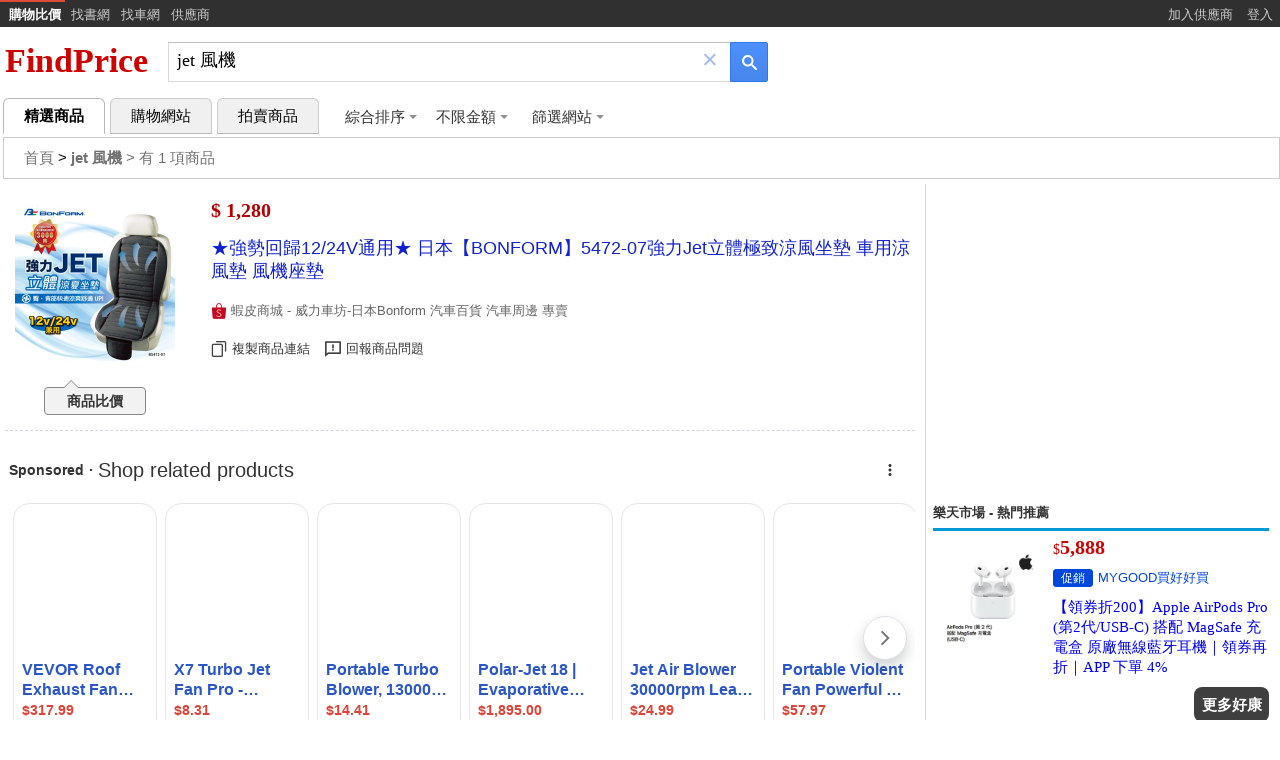

--- FILE ---
content_type: text/html; charset=utf-8
request_url: https://www.findprice.com.tw/g/jet%20%E9%A2%A8%E6%A9%9F
body_size: 15540
content:

<!DOCTYPE html>
<html lang="zh-Hant">
<head>
    <!-- Google Tag Manager -->
	<script>(function(w,d,s,l,i){w[l]=w[l]||[];w[l].push({'gtm.start':
	new Date().getTime(),event:'gtm.js'});var f=d.getElementsByTagName(s)[0],
	j=d.createElement(s),dl=l!='dataLayer'?'&l='+l:'';j.async=true;j.src=
	'https://www.googletagmanager.com/gtm.js?id='+i+dl;f.parentNode.insertBefore(j,f);
	})(window,document,'script','dataLayer','GTM-TV2R2NH');</script>
	<!-- End Google Tag Manager -->
    <meta charset="utf-8">
    <meta http-equiv="content-language" content="zh-tw" />
    <title>jet 風機 - FindPrice 價格網 2026年2月 精選購物推薦</title>
	<meta name="robots" content="index, follow" />
    <meta name="description" content="jet 風機的推薦商品價格，還有更多★強勢回歸12/24V通用★ 日本【BONFORM】5472-07強力Jet立體極致涼風坐墊 車用涼風墊 風機座墊相關商品比價，輕鬆購物，FindPrice 價格網讓你快速找到想要購買的商品！" />
	<meta name="viewport" content="width=device-width, initial-scale=1" />
    <meta http-equiv="x-dns-prefetch-control" content="on" />
    <meta property="og:locale" content="zh_TW" />
    <meta property="og:type" content="website" />
    <meta property="og:site_name" content="FindPrice 價格網" />
    <meta property="og:title" content="jet 風機 - FindPrice 價格網 2026年2月 精選購物推薦" />
    <meta property="og:description" content="jet 風機的推薦商品價格，還有更多★強勢回歸12/24V通用★ 日本【BONFORM】5472-07強力Jet立體極致涼風坐墊 車用涼風墊 風機座墊相關商品比價，輕鬆購物，FindPrice 價格網讓你快速找到想要購買的商品！" />
    <meta property="og:url" content="https://www.findprice.com.tw/g/jet%20%E9%A2%A8%E6%A9%9F" />
    <meta property="og:image" content="https://cf.shopee.tw/file/tw-11134207-7r98p-lu0buxucvuq594_tn" />
    <meta property="og:image:width" content="300" />
    <meta property="og:image:height" content="300" />
    <link rel="canonical" href="https://www.findprice.com.tw/g/jet%20%E9%A2%A8%E6%A9%9F">
    <link rel="dns-prefetch" href="//www.findprice.com.tw" />
    <link rel="dns-prefetch" href="//img.findprice.com.tw" />
    <link rel="apple-touch-icon" href="/images/icon_60.png" />
    <link rel="apple-touch-icon" sizes="76x76" href="/images/icon_76.png" />
    <link rel="apple-touch-icon" sizes="120x120" href="/images/icon_120.png" />
    <link rel="apple-touch-icon" sizes="152x152" href="/images/icon_152.png" />
	<script type="text/javascript" src="/js/jquery-3.6.0.min.js?20220818_1"></script>
    <script type="text/javascript" src="/js/jquery.cycle.all.min.js" defer></script>
    <script type="text/javascript" src="/js/fp_autocomplete.js?20251003_2" defer></script>
    <script type="text/javascript" src="/js/jquery-ui.min-1.13.2.js?20220817_1" defer></script>
    <script type="text/javascript" src="/js/jquery.cookie.js" defer></script>
    <link type="text/css" href="/css/jquery-ui.min-1.13.2.css?20220829_1" rel="stylesheet" />
    <link type="text/css" href="/css/fp_StyleSheet.css?202401025_6" rel="stylesheet" /> 
    <link type="text/css" href="/css/datalist.css?20241024_1" rel="stylesheet" /> 
    <script async="async" src="https://www.google.com/adsense/search/ads.js"></script>
	<script async src="https://pagead2.googlesyndication.com/pagead/js/adsbygoogle.js?client=ca-pub-6803873507993050" crossorigin="anonymous"></script>
	<script async src="https://www.googletagmanager.com/gtag/js?id=G-3XWT3QR3GQ"></script>
	<script>
	  window.dataLayer = window.dataLayer || [];
	  function gtag(){dataLayer.push(arguments);}
	  gtag('js', new Date());
	  gtag('config', 'G-3XWT3QR3GQ');
	</script>
	<script type="text/javascript" charset="utf-8">
		(function(g,o){g[o]=g[o]||function(){(g[o]['q']=g[o]['q']||[]).push(
		  arguments)},g[o]['t']=1*new Date})(window,'_googCsa');
	</script>
	    
	  
	<script type="text/javascript" charset="utf-8">
   		var navH,oldKey,np,shareurl = '',feedback_reason = 0,feedback_name = '',feedback_img = '',feedback_price = '',searchStyle = 'g',realStyle = 'ga',real_keyword = 'jet \u98A8\u6A5F',searchkeyword = 'jet \u98A8\u6A5F',keyword = 'jet%20%E9%A2%A8%E6%A9%9F',mlist = '',pagenow = 1,minp = '-1',maxp = '-1',fhgcnt = '0',g_order = 0,titlestr = 'jet \u98A8\u6A5F - FindPrice \u50F9\u683C\u7DB2 2026\u5E742\u6708 \u7CBE\u9078\u8CFC\u7269\u63A8\u85A6',firstimage = 'https://cf.shopee.tw/file/tw-11134207-7r98p-lu0buxucvuq594_tn',metadesc = 'jet \u98A8\u6A5F\u7684\u63A8\u85A6\u5546\u54C1\u50F9\u683C\uFF0C\u9084\u6709\u66F4\u591A\u2605\u5F37\u52E2\u56DE\u6B7812/24V\u901A\u7528\u2605 \u65E5\u672C\u3010BONFORM\u30115472-07\u5F37\u529BJet\u7ACB\u9AD4\u6975\u81F4\u6DBC\u98A8\u5750\u588A \u8ECA\u7528\u6DBC\u98A8\u588A \u98A8\u6A5F\u5EA7\u588A\u76F8\u95DC\u5546\u54C1\u6BD4\u50F9\uFF0C\u8F15\u9B06\u8CFC\u7269\uFF0CFindPrice \u50F9\u683C\u7DB2\u8B93\u4F60\u5FEB\u901F\u627E\u5230\u60F3\u8981\u8CFC\u8CB7\u7684\u5546\u54C1\uFF01',eventq = 'jet \u98A8\u6A5F',IsReWrite = 'Y',logid = '';
		$(function(){GetMlist();$.cookie("keylog",null,{path:"/g"});$(".gsst_a").css("display","");if("fg"==searchStyle||"hg"==searchStyle)$("#search").val(""),$(".gsst_a").css("display","none");$(".rec-td").mouseover(function(){$(this).parent().children().css("background-color","#DDD")});$(".rec-td").mouseout(function(){$(this).parent().children().css("background-color","")});$("form").submit(function(){return submitSearch()});oldKey=$.trim($("#search").val().replace(/\?/g," "));"undefined"!=
		typeof document.all.divRBAd&&(navH=$("#divRBAd").offset().top);$("#divOrder").on("click",function(){$("#selOrder").hasClass("hdtb-mn-c")?($("#selOrder").removeClass("hdtb-mn-c").addClass("hdtb-mn-o"),$("#selPrice").addClass("hdtb-mn-c")):$("#selOrder").addClass("hdtb-mn-c")});$("#divPrice").on("click",function(){$("#selPrice").hasClass("hdtb-mn-c")?($("#selPrice").removeClass("hdtb-mn-c").addClass("hdtb-mn-o"),$("#selOrder").addClass("hdtb-mn-c")):$("#selPrice").addClass("hdtb-mn-c")});$("#divSelMlist").on("click",
		function(){$("#divMlist").css("display","block");$("body").css("overflow-y","hidden");event.stopPropagation();event.preventDefault()});$("body").on("click",function(b){var e=$("#selOrder,#selPrice"),c=$("#selOrder,#selPrice,#divOrder,#divPrice");c.is(b.target)||0!==c.has(b.target).length||e.addClass("hdtb-mn-c");"flex"==$("#FeedbackBox").css("display")&&($("#FeedbackBox").css("display","none"),$("body").css("overflow-y","auto"));"flex"==$("#ModelBox").css("display")&&($("#ModelBox").css("display",
		"none"),$("body").css("overflow-y","auto"))});$(".option_block_title").click(function(b){event.stopPropagation();event.preventDefault()});$(".feedback_block_title").click(function(b){event.stopPropagation();event.preventDefault()});$(".model_block_title").click(function(b){event.stopPropagation();event.preventDefault()});$(".model_block_body").click(function(b){event.stopPropagation();event.preventDefault()});$("#feedback_item li").click(function(b){var e=0;feedback_reason=0;"none"==$(this).find("span.feedback_svg").css("display")?
		$(this).find("span.feedback_svg").css("display","block"):$(this).find("span.feedback_svg").css("display","none");$("#feedback_item > li").each(function(){e++;"block"==$(this).find("span.feedback_svg").css("display")&&(feedback_reason+=Math.pow(2,e-1))});event.stopPropagation();event.preventDefault()});$("#nextpage").on("click",function(){$("#nextpage").css("display","none");$(".loader_container").css("display","block");setTimeout(function(){$.ajax({type:"GET",url:"/nextpage.aspx",async:!0,data:{u:np},
		dataType:"html",success:function(b){null!=b&&$("#np_div").append(b)},beforeSend:function(){},complete:function(){$(".loader_container").css("display","none")},error:function(){}})},100)});StartTimeRemaining()});
		function copytext(b,e){var c=document.createElement("input");c.setAttribute("readonly","readonly");c.value=b;document.body.appendChild(c);c.select();document.execCommand("Copy");c.style.display="none";c.remove();window.setTimeout(function(){alert(e+"\u5df2\u8907\u88fd\u5230\u526a\u8cbc\u7c3f")},50);event.stopPropagation();event.preventDefault()}
		function GetMlist(){if("a"==searchStyle||"ga"==realStyle){var b=0,e=","+mlist+",";$.ajax({type:"GET",url:"https://api.findprice.com.tw/w_fp_api_23.aspx",async:!0,data:{fname:"ml",q:real_keyword,s:searchStyle,rs:realStyle,minp,maxp,m:mlist},dataType:"json",success:function(c){if(null!=c){var a='<ul style="list-style-type:none">';for(var d=0;d<c.mlist.length;d++){var f=c.mlist[d];-1!=e.indexOf(","+f.m_id+",")?(a+='<li><label><input type="checkbox" name="chkMList" style="font-size:16px;width:25px;height:25px;vertical-align:middle;border:1px solid #808080;" id=""chkMList"" value="'+
		f.m_id+'" checked="true">',b++):a+='<li><label><input type="checkbox" name="chkMList" style="font-size:16px;width:25px;height:25px;vertical-align:middle;border:1px solid #808080;" id=""chkMList"" value="'+f.m_id+'">';a+='&nbsp;<img class="mIcon" onerror="this.style.display=\'none\'" src="'+f.m_icon_link+'" alt="'+f.m_name+'" title="'+f.m_name+'"/>&nbsp;';a+="<span style='cursor:default;vertical-align:middle'>"+f.m_name+" ("+f.goodscnt+")</span></label></li>"}a+="</ul>";$("#divMlist_Body").html(a);
		0<b&&$("#spnMCnt").html(" ("+b+")");0<d?GetJsonLD(c.totalcnt,c.k_MinPrice,c.k_MaxPrice):$("#divSelMlist").css("display","none")}},beforeSend:function(){},complete:function(){},error:function(){}})}else"0"!=fhgcnt&&GetJsonLD(fhgcnt,minp,maxp)}
		function GetJsonLD(b,e,c){const a=document.createElement("script");a.setAttribute("type","application/ld+json");(new Date).getFullYear();(new Date).getMonth();var d='{"@context": "https://schema.org/","@type": "Product","sku": "'+(searchkeyword+'",');d+='"url":  "'+location.href+'",';d+='"name": "'+titlestr+'",';d+='"image": "'+firstimage+'",';d+='"description": "'+metadesc+'",';d=d+'"offers": {"@type": "AggregateOffer","priceCurrency": "TWD","lowPrice": '+(e.replace(/,/g,"")+",");d+='"highPrice": '+
		c.replace(/,/g,"")+",";d+='"offerCount": '+b.replace(/,/g,"")+",";a.textContent=d+'"itemCondition": "https://schema.org/NewCondition","availability": "https://schema.org/InStock"}}';document.head.appendChild(a)}$(window).scroll(function(){var b=$(this).scrollTop();b>=navH?$("#divRBAd").css({position:"fixed",top:"0px"}):b<navH&&$("#divRBAd").css({position:"static"})});
		function submitSearch(){var b=$("#o").val(),e=$("#minp").val(),c=$("#maxp").val();var a=$("#s").val();var d=$.trim($("#search").val().replace(/\?/g," ")),f=$("input:checkbox[name=chkMList]").map(function(){if($(this).prop("checked"))return $(this).val()}).get().join(",");oldKey!=d&&(f="");if(1>=d.Blength()&&"s"!=a&&"p"!=a)return document.all.search.focus(),!1;a="Y"==IsReWrite?"s"!=a?"/"+a+"/"+encodeURIComponent(d)+"/?":""!=d?"/"+a+"/"+$("#gd").val()+"/?q="+encodeURIComponent(d):"/"+a+"/"+$("#gd").val()+
		"/?":"s"!=a?"/datalist.aspx?s="+a+"&q="+encodeURIComponent(d):"/datalist.aspx?s="+a+"&gd="+$("#gd").val()+"&q="+encodeURIComponent(d);"0"!=b&&(a+="&o="+b);""!=e&&(a+="&minp="+e);""!=c&&(a+="&maxp="+c);""!=f&&(a+="&m="+encodeURIComponent(f));a=a.replace("?&","?");"/?"==a.substring(a.length-2,a.length)&&(a=a.substring(0,a.length-2));location.href=a;return!1}function orderclick(b){$("#o").val(b);return submitSearch()}
		function priceclick(b,e){$("#minp").val(b);$("#maxp").val(e);return submitSearch()}function btnMClear_click(){$("input:checkbox[name=chkMList]").prop("checked",!1)}function closepop(){$("#divMlist").css("display","none");$("body").css("overflow","auto")}
		function popup_feedback(b,e,c,a){var d='<img class="imgOption wordwrap" src="'+b+'">',f='<span><span class="option_price">'+a+"</span>"+e+"</span>";feedback_reason=0;shareurl=c;feedback_name=e;feedback_img=b;feedback_price=a;$("#option_img").empty();$("#option_name").empty();$("#option_img").append(d);$("#option_name").append(f);$("#feedback_item > li").each(function(){$(this).find("span.feedback_svg").css("display","none")});$("#FeedbackBox").css("display","flex");$("body").css("overflow-y","hidden");
		event.stopPropagation();event.preventDefault()}function closefeedback(){$("#FeedbackBox").css("display","none");$("body").css("overflow-y","auto");event.stopPropagation();event.preventDefault()}
		function sendfeedback(){0==feedback_reason?alert("\u8acb\u5148\u9ede\u9078\u6b64\u5546\u54c1\u7684\u554f\u984c"):setTimeout(function(){$.ajax({type:"POST",url:"/feedback.aspx",async:!0,data:{logid,uid:$.cookie("hisid"),s:location.href,r:feedback_reason,u:shareurl,g_name:feedback_name,g_image:feedback_img,g_price:feedback_price},dataType:"html",success:function(b){},beforeSend:function(){},complete:function(){alert("\u611f\u8b1d\u56de\u5831\u6b64\u5546\u54c1\u554f\u984c\uff0c\u6211\u5011\u6703\u5118\u5feb\u6aa2\u8996\u53ca\u8655\u7406\u9019\u500b\u5546\u54c1\u7684\u554f\u984c");
		$("#FeedbackBox").css("display","none");$("body").css("overflow-y","auto")},error:function(){}})},100);event.stopPropagation();event.preventDefault()}
		function popup_model(b,e,c,a,d,f){b='<a href="#" onclick="gotoshop(\''+c+'\');"><img class="imgOption wordwrap" src="'+b+'" alt="\u524d\u5f80\u8cfc\u8cb7" title="\u524d\u5f80\u8cfc\u8cb7"></a>';e='<span><a href="#" class="ga" onclick="gotoshop(\''+c+'\');" title="\u524d\u5f80\u8cfc\u8cb7">'+e+"</a></span>";$("#model_img").empty();$("#model_name").empty();$("#model_item").empty();$("#model_img").append(b);$("#model_name").append(e);$("#model_item").append(f);$("#ModelBox").css("display","flex");$("#model_block_body").scrollTop(0);
		$("body").css("overflow-y","hidden");event.stopPropagation();event.preventDefault()}function gotoshop(b){$("#ModelBox").css("display","none");$("body").css("overflow-y","auto");event.stopPropagation();event.preventDefault();window.setTimeout(function(){window.open(b,"_blank")},100)}function isIE(){return window.ActiveXObject||"ActiveXObject"in window?!0:!1}
		function TimeRemaining(){for(var b=document.querySelectorAll('[id^="cd_"]'),e=0;e<b.length;e++){var c=b[e].getAttribute("id"),a=c.split("_")[1];c=Math.floor(c.split("_")[2]);c=Math.floor(c-(new Date).getTime());var d=Math.floor(c/36E5),f=Math.floor(c%36E5/6E4),g=Math.floor(c%6E4/1E3);0<c?(document.getElementById("hh_"+a).innerHTML=String(d).padStart(2,"0"),document.getElementById("mm_"+a).innerHTML=String(f).padStart(2,"0"),document.getElementById("ss_"+a).innerHTML=String(g).padStart(2,"0")):document.getElementById("ep_goods_"+
		a).style.display="none"}}function StartTimeRemaining(){TimeRemaining();setInterval(function(){TimeRemaining()},1E3)};
    </script>
</head>
<body style="margin: 0px; border: 0px;">
    <table id='tbhead' cellpadding='0' cellspacing='0' bgcolor='#303030' style='width:100%;font-size:10pt;margin:0'><tr><td class='tdheadS' style='padding-left:5px;width:60px'><a href='/' title='FindPrice 價格網'>購物比價</a></td><td class='tdhead' style='width:50px'><a href='https://findbook.com.tw/' title='FindBook 找書網'>找書網</a></td><td class='tdhead' style='width:50px'><a href='https://www.findcar.com.tw/' title='FindCar 找車網'>找車網</a></td><td class='tdhead' style='width:50px'><a href='/merchant.aspx'>供應商</a></td><td id='tdnolink'>&nbsp;</td><td class='tdhead' style='width:80px'><a href='/SupplierPage.aspx'>加入供應商</a></td><td class='tdhead' style='width:40px'><a href='/accounts/login.aspx'>登入</a></td></tr></table>
    <form id="form1" name="form1" method="get">
    
		<input type="hidden" name="s" id="s" value="g" />
    
    <input type='hidden' name="o" id="o" value='0' />
    <div class="pagetitle">
        <div class="pagetitle-logo">
            <a href="/" title="回FindPrice首頁">FindPrice</a>
        </div>
        <div class="msb" style='margin-left: 5px; width: 600px; display: inline-block' id="tmsb">
            <div class="msfo">
                <div class="msfi" id="tsfi" style="zoom: 1; position: relative">
                    <div id="gs_id0">
                        <div class="sb_ifc" id="sb_ifc0" dir="ltr">
                            <div class="sb_chc" id="sb_chc0">
                            </div>
                            <input class="lst lst-tbb gsfi" id="search" maxlength="256" name="q" value="jet 風機"
                                autocapitalize="off" autocomplete="off" autocorrect="off" title="FindPrice 商品搜尋" aria-label="搜尋"
                                aria-haspopup="false" aria-autocomplete="both" dir="ltr" spellcheck="false"
                                style="outline: none; width: 100%">
                            <div class="gsst_b" id="gs_st0" dir="ltr"><span class="gsst_a" href="javascript:void(0)"
                                style="display: none"><span class="sbcb_a" id="sb_cb0" aria-label="清除搜尋">×</span>
                            </span></div>
                        </div>
                    </div>
                </div>
            </div>
            <button class="lsbb" id="tsbb" onclick="return submitSearch()"
                type="submit" aria-label="搜尋">
                <div class="sbico">
                </div>
            </button>
        </div>
    </div>
    </form>
    <div id="SearchDiv" style="display:inline-flex; position: relative;">
        <div id="SearchTypeDiv">
            <ul id="tab_ul" class="tabs" style="margin: 3px;">
                <li class="selected"><a href='#'>精選商品</a></li>
                <li class=""><a href='/a/jet%20%E9%A2%A8%E6%A9%9F'>購物網站</a></li>
                <li class=""><a href='/b/jet%20%E9%A2%A8%E6%A9%9F'>拍賣商品</a></li>
            </ul>
        </div>
        <div>
            <div style='margin-left: 3px; margin-top: 0px; height: 40px; width: 97%; background-color: #FFF;
                white-space: nowrap; overflow: hidden;'>
                <div style='height: 60px; width: 100%; padding-bottom: 15px; padding-right: 10px; overflow: auto'>
                    <div class="card-section" style="display: inline-block; vertical-align: middle; height: 100%;
                        line-height: 40px; margin-left: 15px;">
                        <div id="divOrder" class="hdtb-mn-hd" style='padding-right: 5px; padding-left: 0px'>
                            <div class="mn-hd-txt">
                                綜合排序</div>
                            <span class="mn-dwn-arw"></span>
                        </div>
                        <div id="divPrice" class="hdtb-mn-hd">
                            <div class="mn-hd-txt">
                                不限金額</div>
                            <span class="mn-dwn-arw"></span>
                        </div>
						
                        <div id="divSelMlist" class="hdtb-mn-hd">
                            <div class="mn-hd-txt">
                                篩選網站<span id="spnMCnt" style="font-weight: 900;"></span></div>
                            <span class="mn-dwn-arw"></span>
                        </div>
						
                    </div>
                </div>
            </div>
            <ul id="selOrder" class="hdtbU hdtb-mn-c" style="z-index: 8; left: 230px; padding: 0px 10px 10px 10px;
                min-width: 140px; margin-top: 0px;">
                
                <li class="hdtbItm hdtbSel">綜合排序</li>
                <li class="hdtbItm" onclick=" return orderclick('1')"><a class="q qs" href="#">價格低至高</a></li>
                <li class="hdtbItm" onclick=" return orderclick('2')"><a class="q qs" href="#">價格高至低</a></li>
                
            </ul>
			<ul id='selPrice' class="hdtbU hdtb-mn-c" style="z-index:8;left:300px;padding:0px 10px 10px 10px;margin-top:0px;min-width:220px;">
				<li class="hdtbItm hdtbSel"><a class="q qs" href="#">不限金額</a></li>
				<li class="hdtbItm " onclick="return priceclick('',300)"><a class="q qs" href="#">$ 300 以下</a></li>
				<li class="hdtbItm " onclick="return priceclick(300,1000)"><a class="q qs" href="#">$ 300 至 1,000</a></li>
				<li class="hdtbItm " onclick="return priceclick(1000,3000)"><a class="q qs" href="#">$ 1,000 至 3,000</a></li>
				<li class="hdtbItm " onclick="return priceclick(3000,10000)"><a class="q qs" href="#">$ 3,000 至 10,000</a></li>
				<li class="hdtbItm " onclick="return priceclick(10000,30000)"><a class="q qs" href="#">$ 10,000 至 30,000</a></li>
				<li class="hdtbItm " onclick="return priceclick(30000,'')"><a class="q qs" href="#">$ 30,000 以上</a></li>
				$&nbsp;<input type='text' id='minp' name='minp' style='width: 60px;font-size:15px;' autocapitalize="off"
					autocomplete="off" autocorrect="off" value='' />
				~
				<input type='text' id='maxp' name='maxp' style='width: 60px;font-size:15px;' autocapitalize="off"
					autocomplete="off" autocorrect="off" value='' /><br />
				<div style='width:100%;text-align:center'>
				<button style='font-size:15px;margin-top:10px;' onclick='return submitSearch();'>確定</button>
				</div>
			</ul>
        </div>
    </div>
    <div style="margin-top:0px;">
        
        <div style="margin-left:3px;border:1px solid #CCC;background: #ffffff;line-height: 30px; padding: 5px 5px 5px 20px;">
			
			<ul class="Breadcrumb">
				<li><a href="/"><span>首頁</span></a></li>
				<li>&gt;
					
					<a href="/g/jet%20%E9%A2%A8%E6%A9%9F">
						<h1 id="lbKeyword" style="display:inline;font-weight:600;">jet 風機</h1>
						
					</a>
					
				</li>
				
			</ul>
			<div id="divgcnt" style="color: #707070; display: inline-flex;">&gt;&nbsp;有 1 項商品</div>
			
        </div>
        
    </div>
	<div id="FeedbackBox" class="option_popup" style="display:none">
		<div class="option_block">
			<div id="feedback_block_title" class="feedback_block_title">
				<span>回報商品問題</span>
			</div>
			<div id="option_block_title" class="option_block_title">
				<div id="option_img" class="option_img"></div>
				<div id="option_name" class="option_name"></div>
			</div>
			<div class="feedback_block_body">
				<ul id="feedback_item" class='feedback_item'>
					<li class="feedback_list"><span class="t">商品價格不正確</span><span class="feedback_svg"></span></li>
					<li class="feedback_list"><span class="t">商品圖片破損或不正確</span><span class="feedback_svg"></span></li>
					<li class="feedback_list"><span class="t">商品名稱不正確</span><span class="feedback_svg"></span></li>
					<li class="feedback_list"><span class="t">商品連結失效</span><span class="feedback_svg"></span></li>
					<li class="feedback_list"><span class="t">其他</span><span class="feedback_svg"></span></li>
				</ul>
				<div class="feedback_block_foot">
				<a href="#" onclick="closefeedback()">取消</a>
				<a href="#" onclick="sendfeedback()">傳送</a>
				</div>
			</div>
		</div>
	</div>
	<div id="ModelBox" class="option_popup" style="display:none">
		<div class="option_block">
			<div id="Model_block" class="model_block">
				<div class="model_block_title">商品選項及價格</div>
				<button class="model_block_close"><svg width="1em" height="1em" viewBox="0 0 32 32" fill="none" xmlns="http://www.w3.org/2000/svg"><path fill-rule="evenodd" clip-rule="evenodd" d="M26.415 4L16 14.414 5.585 4 4 5.585 14.415 16 4 26.414 5.585 28 16 17.584 26.415 28 28 26.414 17.585 16 28 5.585 26.415 4z" fill="currentColor"></path></svg></button>
			</div>
			<div id="option_block_title" class="option_block_title">
				<div id="model_img" class="option_img"></div>
				<div id="model_name" class="option_name"></div>
			</div>
			<div id="model_block_body" class="model_block_body">
				<ul id="model_item" class='model_item'>
				</ul>
			</div>
		</div>
	</div>
    
    <div class="pagecontent">
        <div class="pagecontent-left">
			<div id="sussgestDiv" class="sussgestDiv" style="display: none"></div><div id="g_div"><div class='divGoods'><div class='GoodsImg'><a href='https://www.findprice.com.tw/go/gsgsjc2munm/?s=0&t=1&f=d&k=jet%20%E9%A2%A8%E6%A9%9F' target='_blank' title='★強勢回歸12/24V通用★ 日本【BONFORM】5472-07強力Jet立體極致涼風坐墊 車用涼風墊 風機座墊' rel='nofollow noopener'><img src='https://cf.shopee.tw/file/tw-11134207-7r98p-lu0buxucvuq594_tn' onerror="this.src='/images/NO_PHOTO.gif'" loading='lazy' class='searchImg' alt='★強勢回歸12/24V通用★ 日本【BONFORM】5472-07強力Jet立體極致涼風坐墊 車用涼風墊 風機座墊' title='★強勢回歸12/24V通用★ 日本【BONFORM】5472-07強力Jet立體極致涼風坐墊 車用涼風墊 風機座墊' style='border:0' width='160px' height='160px' /></a><a href='https://www.findprice.com.tw/fg/%E2%98%85%E5%BC%B7%E5%8B%A2%E5%9B%9E%E6%AD%B812%2F24V%E9%80%9A%E7%94%A8%E2%98%85%20%E6%97%A5%E6%9C%AC%E3%80%90BONFORM%E3%80%915472-07%E5%BC%B7%E5%8A%9BJet%E7%AB%8B%E9%AB%94%E6%A5%B5%E8%87%B4%E6%B6%BC%E9%A2%A8%E5%9D%90%E5%A2%8A%20%E8%BB%8A%E7%94%A8%E6%B6%BC%E9%A2%A8%E5%A2%8A%20%E9%A2%A8%E6%A9%9F%E5%BA%A7%E5%A2%8A' title='★強勢回歸12/24V通用★ 日本【BONFORM】5472-07強力Jet立體極致涼風坐墊 車用涼風墊 風機座墊 商品價格比較' style='text-decoration: none;'><div class='compare_price_border'><span class='arrow_t_int'></span><span class='arrow_t_out'></span><span>商品比價</span></div></a></div><div class='divGoodsContent'>  <div class='rec-price-20'>$ 1,280  </div><div class='GoodsGname'><a href='https://www.findprice.com.tw/go/gsgsjc2munm/?s=0&t=1&f=d&k=jet%20%E9%A2%A8%E6%A9%9F' target='_blank' class='ga' title='★強勢回歸12/24V通用★ 日本【BONFORM】5472-07強力Jet立體極致涼風坐墊 車用涼風墊 風機座墊' rel='nofollow noopener'>★強勢回歸12/24V通用★ 日本【BONFORM】5472-07強力Jet立體極致涼風坐墊 車用涼風墊 風機座墊</a></div><div class='GoodsMname'><span class='mname'><img class='mIcon' src='https://www.findprice.com.tw/images/icon/73.png' alt="蝦皮商城" title="蝦皮商城"/> 蝦皮商城&nbsp;-&nbsp;威力車坊-日本Bonform 汽車百貨 汽車周邊 專賣</span></div><div class='divTail'><a href='#' onclick='copytext("https://www.findprice.com.tw/go/gsgsjc2munm/?s=0&t=1&f=d&k=jet%20%E9%A2%A8%E6%A9%9F", "商品連結");' title='複製商品連結' rel='nofollow noopener'><div class='divTailLink'><img class='divTailIcon' src='/images/copy-link.png' alt='複製商品連結'> <span>複製商品連結</span></div></a><a href='#' onclick='popup_feedback("https://cf.shopee.tw/file/tw-11134207-7r98p-lu0buxucvuq594_tn", "★強勢回歸12/24V通用★ 日本【BONFORM】5472-07強力Jet立體極致涼風坐墊 車用涼風墊 風機座墊", "https://www.findprice.com.tw/go/gsgsjc2munm/?s=0&t=1&f=d&k=jet%20%E9%A2%A8%E6%A9%9F", "$ 1,280");' title='回報商品問題' rel='nofollow noopener'><div class='divTailLink'><img class='divTailIcon' src='/images/feedback.png' alt='回報商品問題'> <span>回報商品問題</span></div></a></div></div></div></div>
            
				<div id="afscontainer1"></div>
				<script type="text/javascript" charset="utf-8">
				  var pageOptions = {
					"pubId": "partner-pub-6803873507993050",
					"styleId": "5456535749",
					"query": "jet 風機"
				  };
				  var adblock1 = {
					"container": "afscontainer1"
				  };
				  _googCsa('ads', pageOptions, adblock1);
				</script>
            
			<div style="overflow-x:auto;margin-top:15px">
				<div class="fsa__promo" id="fsa__promo-pc-bottom-1" model="1063x265"></div>
				<script defer src="https://www.findprice.com.tw/js/ysm_findprice.js?20240819"></script>
			</div>
            
            <div id="key8969_div" class="key8969_div"><div class='key8969_header'>jet 風機的關鍵字搜尋建議</div><div class='key8969_container'><span><a class='rka' href='https://www.findprice.com.tw/g/jet%20%E9%A2%A8%E6%A9%9F' title='jet 風機的關鍵字搜尋建議-jet 風機'>jet 風機</a><a class='rka' href='https://www.findprice.com.tw/g/jet%20%E5%90%B9%E9%A2%A8%E6%A9%9F' title='jet 風機的關鍵字搜尋建議-jet 吹風機'>jet 吹風機</a><a class='rka' href='https://www.findprice.com.tw/g/jet%20%E6%8A%BD%E9%A2%A8%E6%A9%9F' title='jet 風機的關鍵字搜尋建議-jet 抽風機'>jet 抽風機</a><a class='rka' href='https://www.findprice.com.tw/g/jmw%20%E5%90%B9%E9%A2%A8%E6%A9%9F' title='jet 風機的關鍵字搜尋建議-jmw 吹風機'>jmw 吹風機</a><a class='rka' href='https://www.findprice.com.tw/g/jye%20%E6%8A%BD%E9%A2%A8%E6%A9%9F' title='jet 風機的關鍵字搜尋建議-jye 抽風機'>jye 抽風機</a><a class='rka' href='https://www.findprice.com.tw/g/jway%20%E5%90%B9%E9%A2%A8%E6%A9%9F' title='jet 風機的關鍵字搜尋建議-jway 吹風機'>jway 吹風機</a><a class='rka' href='https://www.findprice.com.tw/g/jway%20%E6%BA%AB%E6%8E%A7%E5%90%B9%E9%A2%A8%E6%A9%9F' title='jet 風機的關鍵字搜尋建議-jway 溫控吹風機'>jway 溫控吹風機</a><a class='rka' href='https://www.findprice.com.tw/g/jye%20%E6%9A%96%E9%A2%A8%E6%A9%9F' title='jet 風機的關鍵字搜尋建議-jye 暖風機'>jye 暖風機</a><a class='rka' href='https://www.findprice.com.tw/g/jopet%20%E5%90%B9%E9%A2%A8%E6%A9%9F' title='jet 風機的關鍵字搜尋建議-jopet 吹風機'>jopet 吹風機</a><a class='rka' href='https://www.findprice.com.tw/g/js-888%20%E5%90%B9%E9%A2%A8%E6%A9%9F' title='jet 風機的關鍵字搜尋建議-js-888 吹風機'>js-888 吹風機</a></span></div></div>
            
			<div id="np_div"></div>
            
        </div>
        <div class="pagecontent-right">
            
            
			<div style="margin-bottom:20px;margin-top:20px">
				<!-- 搜尋結果右方一 -->
				<div style="margin-bottom:20px">
					<!-- 搜尋結果右方一 -->
					<ins class="adsbygoogle"
						 style="display:block"
						 data-ad-client="ca-pub-6803873507993050"
						 data-ad-slot="6067046155"
						 data-ad-format="auto"
						 data-full-width-responsive="true"></ins>
					<script>
						 (adsbygoogle = window.adsbygoogle || []).push({});
					</script>
				</div>
			</div>
            <div id='divBestBuy' class='divBestBuy'><div class='adtitle'>樂天市場 - 熱門推薦</div><div class='BestBuy-top'><div class='divInstant-content-image'><a href='/url.aspx?m=28847204&n=%E3%80%90%E9%A0%98%E5%88%B8%E6%8A%98200%E3%80%91Apple%20AirPods%20Pro%20%28%E7%AC%AC2%E4%BB%A3%2FUSB-C%29%20%E6%90%AD%E9%85%8D%20MagSafe%20%E5%85%85%E9%9B%BB%E7%9B%92%20%E5%8E%9F%E5%BB%A0%E7%84%A1%E7%B7%9A%E8%97%8D%E7%89%99%E8%80%B3%E6%A9%9F%EF%BD%9C%E9%A0%98%E5%88%B8%E5%86%8D%E6%8A%98%EF%BD%9CAPP%20%E4%B8%8B%E5%96%AE%204%25&u=https%3A%2F%2Faffiliate.api.rakuten.com.tw%2Fredirect%3Fnw%3Dtw%26site%3Dafl%26a%3D266e61c3c9e3a6a362cdcdcad2564460e1892bc51a04385c1c29a8769bef1ee851b013d5cf9e1cee%26ar%3De513859bb31a05f7ba49df6fa1ff4b902c09e8a7f4412fa45f7aeac8eaec1549a3322117eef3cb8a%26cs%3D1eae0cab7c7d9e963310305d228c4344%26pr%3Df765a8ba214dce52%26ap%3Dpr%253Df765a8ba214dce52%26e%3D1%26url%3Dhttps%253a%252f%252fwww.rakuten.com.tw%252fshop%252fmygood%252fproduct%252fpgn1sran5%252f%253fs-id%253dEvent-Special-Phone-102%253Fscid%253Drafp-f772%2526utm_source%253Dfirstweb%2526utm_medium%253Drafp-f772%2526utm_campaign%253Dnormal%2526gid%253Dfindprice-srp&t=3&k=jet%20%E9%A2%A8%E6%A9%9F&g=5888' target='_blank' rel='nofollow noopener' title='【領券折200】Apple AirPods Pro (第2代/USB-C) 搭配 MagSafe 充電盒 原廠無線藍牙耳機｜領券再折｜APP 下單 4%'><img class='InstantImg' src='https://tshop.r10s.com/ffb/886/ff10/a84f/8089/9770/c8ea/113beea7640242ac110002.jpg?_ex=260x260' title='【領券折200】Apple AirPods Pro (第2代/USB-C) 搭配 MagSafe 充電盒 原廠無線藍牙耳機｜領券再折｜APP 下單 4%' alt='【領券折200】Apple AirPods Pro (第2代/USB-C) 搭配 MagSafe 充電盒 原廠無線藍牙耳機｜領券再折｜APP 下單 4%'/></a></div><div><div><span style='font-size:14px; color:#ce0000;font-family:verdana'>$</span><span style='font-size:20px; color:#ce0000; font-weight:bold; font-family:verdana;'>5,888</span>&nbsp;	</div><div class="promo_div"><div class="promo_title">促銷</div><div class="promo_content">MYGOOD買好好買</div></div><div class='InstantGname'><a class='ia' href='/url.aspx?m=28847204&n=%E3%80%90%E9%A0%98%E5%88%B8%E6%8A%98200%E3%80%91Apple%20AirPods%20Pro%20%28%E7%AC%AC2%E4%BB%A3%2FUSB-C%29%20%E6%90%AD%E9%85%8D%20MagSafe%20%E5%85%85%E9%9B%BB%E7%9B%92%20%E5%8E%9F%E5%BB%A0%E7%84%A1%E7%B7%9A%E8%97%8D%E7%89%99%E8%80%B3%E6%A9%9F%EF%BD%9C%E9%A0%98%E5%88%B8%E5%86%8D%E6%8A%98%EF%BD%9CAPP%20%E4%B8%8B%E5%96%AE%204%25&u=https%3A%2F%2Faffiliate.api.rakuten.com.tw%2Fredirect%3Fnw%3Dtw%26site%3Dafl%26a%3D266e61c3c9e3a6a362cdcdcad2564460e1892bc51a04385c1c29a8769bef1ee851b013d5cf9e1cee%26ar%3De513859bb31a05f7ba49df6fa1ff4b902c09e8a7f4412fa45f7aeac8eaec1549a3322117eef3cb8a%26cs%3D1eae0cab7c7d9e963310305d228c4344%26pr%3Df765a8ba214dce52%26ap%3Dpr%253Df765a8ba214dce52%26e%3D1%26url%3Dhttps%253a%252f%252fwww.rakuten.com.tw%252fshop%252fmygood%252fproduct%252fpgn1sran5%252f%253fs-id%253dEvent-Special-Phone-102%253Fscid%253Drafp-f772%2526utm_source%253Dfirstweb%2526utm_medium%253Drafp-f772%2526utm_campaign%253Dnormal%2526gid%253Dfindprice-srp&t=3&k=jet%20%E9%A2%A8%E6%A9%9F&g=5888' title='【領券折200】Apple AirPods Pro (第2代/USB-C) 搭配 MagSafe 充電盒 原廠無線藍牙耳機｜領券再折｜APP 下單 4%' target='_blank' rel='nofollow noopener'>【領券折200】Apple AirPods Pro (第2代/USB-C) 搭配 MagSafe 充電盒 原廠無線藍牙耳機｜領券再折｜APP 下單 4%</a></div></div></div><div class='buybriefd' style='width:321px'></div><a href='/bestdig.aspx'><div class='moreBestBuy'>更多好康</div></a></div>
            <div class='divInstant'><div class='adtitle'>熱門搜尋商品</div><div class='divInstant-content'><div class='divInstant-content-image'><a href='/go/gajnz3m6e42/?s=0&t=15' target='_blank' rel='nofollow noopener' title='百富 14年加勒比海蘭姆桶 2026春節禮盒 || The Balvenie 14Y Caribbean Cask 2026 CNY Limited Edition'><img class='InstantImg' src='https://cdn.shopify.com/s/files/1/0028/9669/1264/files/M11503-3.png' onerror="this.src='/images/NO_PHOTO.gif'" alt='百富 14年加勒比海蘭姆桶 2026春節禮盒 || The Balvenie 14Y Caribbean Cask 2026 CNY Limited Edition' title='百富 14年加勒比海蘭姆桶 2026春節禮盒 || The Balvenie 14Y Caribbean Cask 2026 CNY Limited Edition'/></a></div><div class='divInstant-content-main'><a href='/go/gajnz3m6e42/?s=0&t=15' style='text-decoration:none' target='_blank' rel='nofollow noopener' title='百富 14年加勒比海蘭姆桶 2026春節禮盒 || The Balvenie 14Y Caribbean Cask 2026 CNY Limited Edition'><span style='margin-bottom:3px;color:#ce0000;font-family:verdana;font-size:20px;font-weight:bold'>$ 1,950</span></a><a href='/go/gajnz3m6e42/?s=0&t=15' target='_blank' rel='nofollow noopener' class='ia' title='百富 14年加勒比海蘭姆桶 2026春節禮盒 || The Balvenie 14Y Caribbean Cask 2026 CNY Limited Edition'><div class='InstantGname'>百富 14年加勒比海蘭姆桶 2026春節禮盒 || The Balvenie 14Y Caribbean Cask 2026 CNY Limited Edition</div></a><div style='text-align:left;width:100%;margin:5px 0px 5px 0px'><img class='mIcon' src='/images/icon/902.png' alt="買酒網" title="買酒網"/><span class='mname'>買酒網</span></div></div></div><div class='divInstant-content'><div class='divInstant-content-image'><a href='/go/grwcprrme6u/?s=0&t=15' target='_blank' rel='nofollow noopener' title='RED STONE for PANASONIC KX-FA76A環保碳粉匣（黑色）'><img class='InstantImg' src='https://cdn.kingstone.com.tw/cvlife/images/product/30300/3030000012302/3030000012302m.jpg' onerror="this.src='/images/NO_PHOTO.gif'" alt='RED STONE for PANASONIC KX-FA76A環保碳粉匣（黑色）' title='RED STONE for PANASONIC KX-FA76A環保碳粉匣（黑色）'/></a></div><div class='divInstant-content-main'><a href='/go/grwcprrme6u/?s=0&t=15' style='text-decoration:none' target='_blank' rel='nofollow noopener' title='RED STONE for PANASONIC KX-FA76A環保碳粉匣（黑色）'><span style='margin-bottom:3px;color:#ce0000;font-family:verdana;font-size:20px;font-weight:bold'>$ 799</span></a><a href='/go/grwcprrme6u/?s=0&t=15' target='_blank' rel='nofollow noopener' class='ia' title='RED STONE for PANASONIC KX-FA76A環保碳粉匣（黑色）'><div class='InstantGname'>RED STONE for PANASONIC KX-FA76A環保碳粉匣（黑色）</div></a><div style='text-align:left;width:100%;margin:5px 0px 5px 0px'><img class='mIcon' src='/images/icon/5184787.png' alt="金石堂 KingStone" title="金石堂 KingStone"/><span class='mname'>金石堂 KingStone</span></div></div></div><div class='divInstant-content'><div class='divInstant-content-image'><a href='/go/g2aj5ye3gyf/?s=0&t=15' target='_blank' rel='nofollow noopener' title='氣質打結腰帶女牛皮裝飾時尚百搭配連衣裙子毛衣西裝收腰腰封真皮'><img class='InstantImg' src='https://tshop.r10s.com/1af/316/902c/ed6d/40b4/2ac1/4aba/1108eba59d0242ac110004.jpg?_ex=300x300' onerror="this.src='/images/NO_PHOTO.gif'" alt='氣質打結腰帶女牛皮裝飾時尚百搭配連衣裙子毛衣西裝收腰腰封真皮' title='氣質打結腰帶女牛皮裝飾時尚百搭配連衣裙子毛衣西裝收腰腰封真皮'/></a></div><div class='divInstant-content-main'><a href='/go/g2aj5ye3gyf/?s=0&t=15' style='text-decoration:none' target='_blank' rel='nofollow noopener' title='氣質打結腰帶女牛皮裝飾時尚百搭配連衣裙子毛衣西裝收腰腰封真皮'><span style='margin-bottom:3px;color:#ce0000;font-family:verdana;font-size:20px;font-weight:bold'>$ 850</span></a><a href='/go/g2aj5ye3gyf/?s=0&t=15' target='_blank' rel='nofollow noopener' class='ia' title='氣質打結腰帶女牛皮裝飾時尚百搭配連衣裙子毛衣西裝收腰腰封真皮'><div class='InstantGname'>氣質打結腰帶女牛皮裝飾時尚百搭配連衣裙子毛衣西裝收腰腰封真皮</div></a><div style='text-align:left;width:100%;margin:5px 0px 5px 0px'><img class='mIcon' src='/images/icon/28847204.png' alt="樂天市場" title="樂天市場"/><span class='mname'>樂天市場</span></div></div></div><div class='divInstant-content'><div class='divInstant-content-image'><a href='/go/gpeab2cc7dm/?s=0&t=15' target='_blank' rel='nofollow noopener' title='情趣物理加長套︱猛男網狀突點10頻強震加長套〔糜釀leurre〕'><img class='InstantImg' src='https://img.yec.tw/cl/api/res/1.2/AzFSuv2rYUHhwRJOv7TiAg--/YXBwaWQ9eXR3bWFsbDtoPTYwMDtxPTEwMDt3PTYwMA--/https://img.yec.tw/fy/08e5/item/p0297262756138-item-df61xf4x0600x0600-m.jpg.cf.jpg' onerror="this.src='/images/NO_PHOTO.gif'" alt='情趣物理加長套︱猛男網狀突點10頻強震加長套〔糜釀leurre〕' title='情趣物理加長套︱猛男網狀突點10頻強震加長套〔糜釀leurre〕'/></a></div><div class='divInstant-content-main'><a href='/go/gpeab2cc7dm/?s=0&t=15' style='text-decoration:none' target='_blank' rel='nofollow noopener' title='情趣物理加長套︱猛男網狀突點10頻強震加長套〔糜釀leurre〕'><span style='margin-bottom:3px;color:#ce0000;font-family:verdana;font-size:20px;font-weight:bold'>$ 380</span></a><a href='/go/gpeab2cc7dm/?s=0&t=15' target='_blank' rel='nofollow noopener' class='ia' title='情趣物理加長套︱猛男網狀突點10頻強震加長套〔糜釀leurre〕'><div class='InstantGname'>情趣物理加長套︱猛男網狀突點10頻強震加長套〔糜釀leurre〕</div></a><div style='text-align:left;width:100%;margin:5px 0px 5px 0px'><img class='mIcon' src='/images/icon/3.png' alt="Yahoo購物中心" title="Yahoo購物中心"/><span class='mname'>Yahoo購物中心</span></div></div></div><div class='divInstant-content'><div class='divInstant-content-image'><a href='/go/gp8a6bni3ws/?s=0&t=15' target='_blank' rel='nofollow noopener' title='[PILOT] 百樂LJU-10UF Juice 果汁筆筆芯 果汁筆芯 0.38 0.5'><img class='InstantImg' src='https://tshop.r10s.com/f91/674/efd8/8d0a/50d5/f840/2114/1110ecb0e50242ac110005.jpg?_ex=300x300' onerror="this.src='/images/NO_PHOTO.gif'" alt='[PILOT] 百樂LJU-10UF Juice 果汁筆筆芯 果汁筆芯 0.38 0.5' title='[PILOT] 百樂LJU-10UF Juice 果汁筆筆芯 果汁筆芯 0.38 0.5'/></a></div><div class='divInstant-content-main'><a href='/go/gp8a6bni3ws/?s=0&t=15' style='text-decoration:none' target='_blank' rel='nofollow noopener' title='[PILOT] 百樂LJU-10UF Juice 果汁筆筆芯 果汁筆芯 0.38 0.5'><span style='margin-bottom:3px;color:#ce0000;font-family:verdana;font-size:20px;font-weight:bold'>$ 20</span></a><a href='/go/gp8a6bni3ws/?s=0&t=15' target='_blank' rel='nofollow noopener' class='ia' title='[PILOT] 百樂LJU-10UF Juice 果汁筆筆芯 果汁筆芯 0.38 0.5'><div class='InstantGname'>[PILOT] 百樂LJU-10UF Juice 果汁筆筆芯 果汁筆芯 0.38 0.5</div></a><div style='text-align:left;width:100%;margin:5px 0px 5px 0px'><img class='mIcon' src='/images/icon/28847204.png' alt="樂天市場" title="樂天市場"/><span class='mname'>樂天市場</span></div></div></div> </div>
            
            
  
            
            <div id="divRBAd" style="width: 300px; height: 600px; margin-top: 20px; margin-left: 20px;">
                
                <ins class="adsbygoogle" style="display:block"
                    data-ad-client="ca-pub-6803873507993050" data-ad-slot="5162929983" data-ad-format="auto"></ins>
                <script>
                    (adsbygoogle = window.adsbygoogle || []).push({});
                </script>
            </div>
            
        </div>
    </div>
    <div class="pagefooter"><div style='font-size: 10px; font-family: verdana; clear:both; margin-top:10px;'>&copy;2026 <a style='text-decoration: none; color: #ce0000; font-weight: bold; font-size: 10px;font-family: verdana;' href='/' title='FindPrice首頁'>FindPrice</a>&nbsp;-&nbsp;  <a href='/' style='font-size: 8pt;' class='da_b' title='FindPrice 價格網'>購物比價</a>&nbsp; <a href='https://findbook.com.tw/' style='font-size: 8pt;' class='da_b' title='FindBook 找書網'>找書網</a>&nbsp; <a href='https://www.findcar.com.tw/' style='font-size: 8pt;' class='da_b' title='FindCar 找車網'>找車網</a>&nbsp; <a href='/merchant.aspx' style='font-size: 8pt;' class='da_b'>供應商</a>&nbsp; <a href='/tos.aspx' style='font-size: 8pt;' class='da_b'>服務條款</a>&nbsp; <a href='/Privacy.aspx' style='font-size: 8pt;' class='da_b'>隱私權政策</a>&nbsp;</div>
    </div>
    <img id="imgCookie" src="/keycookie.aspx?q=jet%20%E9%A2%A8%E6%A9%9F&amp;n=1" alt="0" style="display: none" />
    <img id="imgFact" src="/imgFact.aspx?q=jet%20%E9%A2%A8%E6%A9%9F&amp;r=" alt="0" style="display: none" />
    <img id="imgViewLog" src="https://img.findprice.com.tw/gviewlog.aspx?s=0&amp;l=73|1|1$902|1|15$5184787|1|15$28847204|2|15$3|1|15&amp;r=%2Fg%2Fjet%20%E9%A2%A8%E6%A9%9F%2F%3Fi%3D1" alt="0" style="display: none" />
    <div id="divMlist" class="divMlist" style="display: none;">
        <div class="mlist_layer">
            <div class="mlist-head">
                <div style="font-size: 16px; color: #283742; margin: auto; font-weight: bold;">
                    篩選網站
                </div>
                <div class="button" style="margin-right: 20px">
                    <a class="button-link" href="#" onclick="closepop()">取消</a>
                </div>
            </div>
            <div id="divMlist_Body" class="mlist-body"></div>

			<div class="mlist-foot">
				<div class="btn_m" onclick="submitSearch()">確定</div>
				<div class="btn_m" onclick="btnMClear_click()">清除</div>
			</div>
		</div>
    </div>

	
	<script type="application/ld+json">
        {
		"@context":"https://schema.org",
		"@type":"BreadcrumbList",
		"name":"jet 風機 - FindPrice 價格網 2026年2月 精選購物推薦",
		"itemListElement":[
			{"@type":"ListItem","position":1,"name":"FindPrice 價格網","item":"https://www.findprice.com.tw/"},
			{"@type":"ListItem","position":2,"name":"jet 風機 - FindPrice 價格網 2026年2月 精選購物推薦","item":"https://www.findprice.com.tw/g/jet%20%E9%A2%A8%E6%A9%9F"}]
		}
	</script>
	<div id="ga_event"></div>
</body>
</html>

--- FILE ---
content_type: text/html; charset=UTF-8
request_url: https://syndicatedsearch.goog/afs/ads?sjk=sI%2BqWaucT9Kip3Y3gPDSEQ%3D%3D&psid=5456535749&client=pub-6803873507993050&q=jet%20%E9%A2%A8%E6%A9%9F&r=m&type=0&oe=UTF-8&ie=UTF-8&fexp=21404%2C17301437%2C17301438%2C17301442%2C17301266%2C72717108&format=n2&ad=n2&nocache=801769753450359&num=0&output=uds_ads_only&v=3&bsl=8&pac=0&u_his=2&u_tz=0&dt=1769753450374&u_w=1280&u_h=720&biw=1280&bih=720&psw=1280&psh=1806&frm=0&uio=-&cont=afscontainer1&drt=0&jsid=csa&jsv=861291464&rurl=https%3A%2F%2Fwww.findprice.com.tw%2Fg%2Fjet%2520%25E9%25A2%25A8%25E6%25A9%259F
body_size: 19241
content:
<!doctype html><html lang="en"> <head> <style id="ssr-boilerplate">body{-webkit-text-size-adjust:100%; font-family:arial,sans-serif; margin:0;}.div{-webkit-box-flex:0 0; -webkit-flex-shrink:0; flex-shrink:0;max-width:100%;}.span:last-child, .div:last-child{-webkit-box-flex:1 0; -webkit-flex-shrink:1; flex-shrink:1;}.a{text-decoration:none; text-transform:none; color:inherit; display:inline-block;}.span{-webkit-box-flex:0 0; -webkit-flex-shrink:0; flex-shrink:0;display:inline-block; overflow:hidden; text-transform:none;}.img{border:none; max-width:100%; max-height:100%;}.i_{display:-ms-flexbox; display:-webkit-box; display:-webkit-flex; display:flex;-ms-flex-align:start; -webkit-box-align:start; -webkit-align-items:flex-start; align-items:flex-start;box-sizing:border-box; overflow:hidden;}.v_{-webkit-box-flex:1 0; -webkit-flex-shrink:1; flex-shrink:1;}.j_>span:last-child, .j_>div:last-child, .w_, .w_:last-child{-webkit-box-flex:0 0; -webkit-flex-shrink:0; flex-shrink:0;}.l_{-ms-overflow-style:none; scrollbar-width:none;}.l_::-webkit-scrollbar{display:none;}.s_{position:relative; display:inline-block;}.u_{position:absolute; top:0; left:0; height:100%; background-repeat:no-repeat; background-size:auto 100%;}.t_{display:block;}.r_{display:-ms-flexbox; display:-webkit-box; display:-webkit-flex; display:flex;-ms-flex-align:center; -webkit-box-align:center; -webkit-align-items:center; align-items:center;-ms-flex-pack:center; -webkit-box-pack:center; -webkit-justify-content:center; justify-content:center;}.q_{box-sizing:border-box; max-width:100%; max-height:100%; overflow:hidden;display:-ms-flexbox; display:-webkit-box; display:-webkit-flex; display:flex;-ms-flex-align:center; -webkit-box-align:center; -webkit-align-items:center; align-items:center;-ms-flex-pack:center; -webkit-box-pack:center; -webkit-justify-content:center; justify-content:center;}.n_{text-overflow:ellipsis; white-space:nowrap;}.p_{-ms-flex-negative:1; max-width: 100%;}.m_{overflow:hidden;}.o_{white-space:nowrap;}.x_{cursor:pointer;}.y_{display:none; position:absolute; z-index:1;}.k_>div:not(.y_) {display:-webkit-inline-box; display:-moz-inline-box; display:-ms-inline-flexbox; display:-webkit-inline-flex; display:inline-flex; vertical-align:middle;}.k_.topAlign>div{vertical-align:top;}.k_.centerAlign>div{vertical-align:middle;}.k_.bottomAlign>div{vertical-align:bottom;}.k_>span, .k_>a, .k_>img, .k_{display:inline; vertical-align:middle;}.si101:nth-of-type(5n+1) > .si141{border-left: #1f8a70 7px solid;}.rssAttrContainer ~ .si101:nth-of-type(5n+2) > .si141{border-left: #1f8a70 7px solid;}.si101:nth-of-type(5n+3) > .si141{border-left: #bedb39 7px solid;}.rssAttrContainer ~ .si101:nth-of-type(5n+4) > .si141{border-left: #bedb39 7px solid;}.si101:nth-of-type(5n+5) > .si141{border-left: #ffe11a 7px solid;}.rssAttrContainer ~ .si101:nth-of-type(5n+6) > .si141{border-left: #ffe11a 7px solid;}.si101:nth-of-type(5n+2) > .si141{border-left: #fd7400 7px solid;}.rssAttrContainer ~ .si101:nth-of-type(5n+3) > .si141{border-left: #fd7400 7px solid;}.si101:nth-of-type(5n+4) > .si141{border-left: #004358 7px solid;}.rssAttrContainer ~ .si101:nth-of-type(5n+5) > .si141{border-left: #004358 7px solid;}.z_{cursor:pointer;}.si130{display:inline; text-transform:inherit;}.flexAlignStart{-ms-flex-align:start; -webkit-box-align:start; -webkit-align-items:flex-start; align-items:flex-start;}.flexAlignBottom{-ms-flex-align:end; -webkit-box-align:end; -webkit-align-items:flex-end; align-items:flex-end;}.flexAlignCenter{-ms-flex-align:center; -webkit-box-align:center; -webkit-align-items:center; align-items:center;}.flexAlignStretch{-ms-flex-align:stretch; -webkit-box-align:stretch; -webkit-align-items:stretch; align-items:stretch;}.flexJustifyStart{-ms-flex-pack:start; -webkit-box-pack:start; -webkit-justify-content:flex-start; justify-content:flex-start;}.flexJustifyCenter{-ms-flex-pack:center; -webkit-box-pack:center; -webkit-justify-content:center; justify-content:center;}.flexJustifyEnd{-ms-flex-pack:end; -webkit-box-pack:end; -webkit-justify-content:flex-end; justify-content:flex-end;}</style>  <style>.si101{background-color:#ffffff;font-family:Verdana,arial,sans-serif;font-size:14px;line-height:20px;padding-left:4px;padding-right:4px;padding-top:10px;color:#333333;}.si32{margin-bottom:15px;width:100%; -ms-flex-negative:1;-webkit-box-flex:1 0; -webkit-flex-shrink:1; flex-shrink:1;}.si33{width:100%; -ms-flex-negative:1;-webkit-box-flex:1 0; -webkit-flex-shrink:1; flex-shrink:1;}.si25{font-weight:700;border:0px solid #1122cc;font-size:14px;line-height:20px;margin-bottom:6px;color:#1122cc;}.si28{font-size:14px;line-height:18px;margin-bottom:6px;color:#1122cc;}.si35{height:100%;width:100%; -ms-flex-negative:1;-webkit-box-flex:1 0; -webkit-flex-shrink:1; flex-shrink:1;}.si36{height:100%;}.si38{height:48px;padding-bottom:10px;padding-right:12px;padding-top:10px;}.si39{border-radius:14px;border:1px solid #ECEDEF;height:28px;width:28px;}.si40{margin-bottom:0px;margin-left:0px;margin-right:0px;margin-top:0px;}.si41{height:100%;}.si47{height:100%;}.si49{margin-bottom:2px;margin-right:8px;}.si27{font-weight:700;font-family:"Arial Black",arial,sans-serif;font-size:21px;line-height:24px;color:#b93221;width:100%; -ms-flex-negative:1;-webkit-box-flex:1 0; -webkit-flex-shrink:1; flex-shrink:1;}.si27:hover{color:#db3e26;}.si51{height:100%;width:100%; -ms-flex-negative:1;-webkit-box-flex:1 0; -webkit-flex-shrink:1; flex-shrink:1;}.si165{width:100%; -ms-flex-negative:1;-webkit-box-flex:1 0; -webkit-flex-shrink:1; flex-shrink:1;}.si81{padding-right:8px;width:100%; -ms-flex-negative:1;-webkit-box-flex:1 0; -webkit-flex-shrink:1; flex-shrink:1;}.si29{font-size:14px;line-height:22px;max-width:600px;color:#000000;}.si167{margin-top:6px;}.si163{margin-right:8px;}.si162{margin-top:6px;}.si91{margin-left:20px;}.si96{height:100%;padding-top:4px;}.si1{color:#70757a;}.si2{padding-left:0px;padding-right:3px;}.si5{border-radius:8px;}.si10{height:18px;margin-right:16px;width:18px;}.si11{color:#212121;}.si14{margin-left:0px;margin-top:10px;}.si15{font-size:16px;line-height:20px;color:#333333;}.si15:hover{color:#db3e26;text-decoration:underline;}.si17{margin-bottom:2px;}.si18{color:#333333;}.si18:hover{text-decoration:underline;}.si19{color:#70757a;}.si69{max-width:104px;margin-left:8px;}.si70{padding-bottom:14px;padding-left:20px;padding-right:20px;padding-top:0px;}.si71{font-weight:700;font-size:16px;line-height:20px;color:#2a56c6;}.si71:hover{color:#db3e26;text-decoration:underline;}.si102{border-radius:8px;}.si103{height:24px;margin-right:16px;width:24px;}.si128{background-color:#e8eaed;height:1px;width:100%; -ms-flex-negative:1;-webkit-box-flex:1 0; -webkit-flex-shrink:1; flex-shrink:1;}div>div.si128:last-child{display:none;}.si130{font-weight:700;color:#b93221;}.si148{padding-right:0px;}.si149{height:18px;padding-left:8px;width:30px;}.si151{font-family:"Arial Black",arial,sans-serif;font-size:21px;line-height:24px;padding-bottom:13px;padding-top:13px;color:#b93221;}.si152{font-family:Verdana,arial,sans-serif;font-size:14px;line-height:22px;padding-top:10px;color:#000000;}.si160{height:100%;margin-bottom:6px;}.si178{height:21px;width:21px;}.si179{border-radius:8px;max-height:231px;max-width:440px;margin-bottom:12px;margin-top:10px;}.si179 > .aa_{background-color:#000000; opacity:0.02999999932944775; bottom:0; top:0; right:0; left:0; position:absolute;}.si3{color:#212121;}.si24{color:#1122cc;}.si72{font-weight:400;font-size:14px;line-height:18px;}.si155{}.y_{font-weight:400;background-color:#ffffff;border:1px solid #dddddd;font-family:sans-serif,arial,sans-serif;font-size:12px;line-height:12px;padding-bottom:5px;padding-left:5px;padding-right:5px;padding-top:5px;color:#666666;}.srSpaceChar{width:3px;}.srLink{}.srLink:hover{text-decoration:underline;}.si7{padding-bottom:3px;padding-left:6px;padding-right:4px;}.ctdRatingSpacer{width:3px;}.si16{padding-left:3px;padding-right:3px;}.sitelinksLeftColumn{padding-right:20px;}.sitelinksRightColumn{padding-left:20px;}.exp-sitelinks-container{padding-top:4px;}.priceExtensionChipsExpandoPriceHyphen{margin-left:5px;}.priceExtensionChipsPrice{margin-left:5px;margin-right:5px;}.promotionExtensionOccasion{font-weight:700;}.promotionExtensionLink{}.promotionExtensionLink:hover{text-decoration:underline;}</style> <meta content="NOINDEX, NOFOLLOW" name="ROBOTS"> <meta content="telephone=no" name="format-detection"> <meta content="origin" name="referrer"> <title>Ads by Google</title>   </head> <body>  <div id="adBlock">   <div id="ssrad-master" data-csa-needs-processing="1" data-num-ads="1" class="parent_container"><div class="i_ div si135" style="-ms-flex-direction:column; -webkit-box-orient:vertical; -webkit-flex-direction:column; flex-direction:column;-ms-flex-pack:start; -webkit-box-pack:start; -webkit-justify-content:flex-start; justify-content:flex-start;-ms-flex-align:stretch; -webkit-box-align:stretch; -webkit-align-items:stretch; align-items:stretch;" data-ad-container="1"><div id="e1" class="i_ div clicktrackedAd_js si101" style="-ms-flex-direction:column; -webkit-box-orient:vertical; -webkit-flex-direction:column; flex-direction:column;"><div class="i_ div si32" style="-ms-flex-direction:row; -webkit-box-orient:horizontal; -webkit-flex-direction:row; flex-direction:row;-ms-flex-pack:start; -webkit-box-pack:start; -webkit-justify-content:flex-start; justify-content:flex-start;-ms-flex-align:stretch; -webkit-box-align:stretch; -webkit-align-items:stretch; align-items:stretch;"><div class="i_ div si33" style="-ms-flex-direction:column; -webkit-box-orient:vertical; -webkit-flex-direction:column; flex-direction:column;-ms-flex-pack:start; -webkit-box-pack:start; -webkit-justify-content:flex-start; justify-content:flex-start;-ms-flex-align:stretch; -webkit-box-align:stretch; -webkit-align-items:stretch; align-items:stretch;"><div class="i_ div si34 w_" style="-ms-flex-direction:row; -webkit-box-orient:horizontal; -webkit-flex-direction:row; flex-direction:row;"><span class="p_ si25 span">Sponsored</span></div><div class="i_ div si28" style="-ms-flex-direction:row; -webkit-box-orient:horizontal; -webkit-flex-direction:row; flex-direction:row;"><div class="i_ div si35 v_" style="-ms-flex-direction:row; -webkit-box-orient:horizontal; -webkit-flex-direction:row; flex-direction:row;"><div class="i_ div si36" style="-ms-flex-direction:column; -webkit-box-orient:vertical; -webkit-flex-direction:column; flex-direction:column;-ms-flex-pack:center; -webkit-box-pack:center; -webkit-justify-content:center; justify-content:center;-ms-flex-align:stretch; -webkit-box-align:stretch; -webkit-align-items:stretch; align-items:stretch;"><div class="i_ div si37 v_" style="-ms-flex-direction:row; -webkit-box-orient:horizontal; -webkit-flex-direction:row; flex-direction:row;"><a href="https://syndicatedsearch.goog/aclk?sa=L&amp;pf=1&amp;ai=DChsSEwjWyZauzbKSAxXPJ9QBHR-1CPcYACICCAEQBBoCb2E&amp;co=1&amp;ase=2&amp;gclid=EAIaIQobChMI1smWrs2ykgMVzyfUAR0ftQj3EAAYASAAEgIflvD_BwE&amp;cid=[base64]&amp;cce=2&amp;category=acrcp_v1_32&amp;sig=AOD64_1e_GL8UW3ANMIloX1ic_VIllnLzA&amp;q&amp;nis=4&amp;adurl=https://jettools.com/jet-fan-jj6hhbt-100?utm_source%3Dgoogle%26utm_medium%3Dcpc%26utm_campaign%3D%26utm_term%3D%26gad_source%3D5%26gad_campaignid%3D22605446331%26gclid%3DEAIaIQobChMI1smWrs2ykgMVzyfUAR0ftQj3EAAYASAAEgIflvD_BwE" data-nb="1" attributionsrc="" data-set-target="1" target="_top" class="i_ a si38 w_" style="-ms-flex-direction:column; -webkit-box-orient:vertical; -webkit-flex-direction:column; flex-direction:column;-ms-flex-pack:center; -webkit-box-pack:center; -webkit-justify-content:center; justify-content:center;-ms-flex-align:center; -webkit-box-align:center; -webkit-align-items:center; align-items:center;"><div class="i_ div si39" style="-ms-flex-direction:row; -webkit-box-orient:horizontal; -webkit-flex-direction:row; flex-direction:row;"><div class="div q_ si40"><img src="https://tpc.googlesyndication.com/simgad/8373534582450442537?sqp=-oaymwEKCCgQKCABUAFYAQ&amp;rs=AOga4qn11KYMzCpIb0PvgS7603vo4Bz81Q" alt="" loading="lazy" class="img"></div></div></a><div class="i_ div si41" style="-ms-flex-direction:column; -webkit-box-orient:vertical; -webkit-flex-direction:column; flex-direction:column;-ms-flex-pack:center; -webkit-box-pack:center; -webkit-justify-content:center; justify-content:center;-ms-flex-align:stretch; -webkit-box-align:stretch; -webkit-align-items:stretch; align-items:stretch;"><a class="m_ n_ si42 a" data-lines="1" data-truncate="0" href="https://syndicatedsearch.goog/aclk?sa=L&amp;pf=1&amp;ai=DChsSEwjWyZauzbKSAxXPJ9QBHR-1CPcYACICCAEQBBoCb2E&amp;co=1&amp;ase=2&amp;gclid=EAIaIQobChMI1smWrs2ykgMVzyfUAR0ftQj3EAAYASAAEgIflvD_BwE&amp;cid=[base64]&amp;cce=2&amp;category=acrcp_v1_32&amp;sig=AOD64_1e_GL8UW3ANMIloX1ic_VIllnLzA&amp;q&amp;nis=4&amp;adurl=https://jettools.com/jet-fan-jj6hhbt-100?utm_source%3Dgoogle%26utm_medium%3Dcpc%26utm_campaign%3D%26utm_term%3D%26gad_source%3D5%26gad_campaignid%3D22605446331%26gclid%3DEAIaIQobChMI1smWrs2ykgMVzyfUAR0ftQj3EAAYASAAEgIflvD_BwE" data-nb="1" attributionsrc="" data-set-target="1" target="_top">JET Tools</a><div class="i_ div si43" style="-ms-flex-direction:row; -webkit-box-orient:horizontal; -webkit-flex-direction:row; flex-direction:row;"><a class="m_ n_ si44 v_ a" data-lines="1" data-truncate="0" href="https://syndicatedsearch.goog/aclk?sa=L&amp;pf=1&amp;ai=DChsSEwjWyZauzbKSAxXPJ9QBHR-1CPcYACICCAEQBBoCb2E&amp;co=1&amp;ase=2&amp;gclid=EAIaIQobChMI1smWrs2ykgMVzyfUAR0ftQj3EAAYASAAEgIflvD_BwE&amp;cid=[base64]&amp;cce=2&amp;category=acrcp_v1_32&amp;sig=AOD64_1e_GL8UW3ANMIloX1ic_VIllnLzA&amp;q&amp;nis=4&amp;adurl=https://jettools.com/jet-fan-jj6hhbt-100?utm_source%3Dgoogle%26utm_medium%3Dcpc%26utm_campaign%3D%26utm_term%3D%26gad_source%3D5%26gad_campaignid%3D22605446331%26gclid%3DEAIaIQobChMI1smWrs2ykgMVzyfUAR0ftQj3EAAYASAAEgIflvD_BwE" data-nb="1" attributionsrc="" data-set-target="1" target="_top">https://www.<span style='display:inline;text-transform:inherit;' class="si130 span">jet</span>tools.com/</a><div class="i_ div si45 w_" style="-ms-flex-direction:row; -webkit-box-orient:horizontal; -webkit-flex-direction:row; flex-direction:row;"><div class="i_ div w_" style="-ms-flex-direction:row; -webkit-box-orient:horizontal; -webkit-flex-direction:row; flex-direction:row;-ms-flex-pack:center; -webkit-box-pack:center; -webkit-justify-content:center; justify-content:center;-ms-flex-align:center; -webkit-box-align:center; -webkit-align-items:center; align-items:center;"><a href="https://adssettings.google.com/whythisad?source=afs_3p&amp;reasons=[base64]&amp;hl=zh-TW&amp;opi=122715837" data-notrack="true" data-set-target="1" target="_top" class="a q_ si149"><img src="https://www.google.com/images/afs/snowman.png" alt="" loading="lazy" class="img" data-pingback-type="wtac"></a></div></div></div></div></div></div></div><div class="i_ div si47 w_" style="-ms-flex-direction:row; -webkit-box-orient:horizontal; -webkit-flex-direction:row; flex-direction:row;-ms-flex-pack:center; -webkit-box-pack:center; -webkit-justify-content:center; justify-content:center;-ms-flex-align:center; -webkit-box-align:center; -webkit-align-items:center; align-items:center;"></div></div><div class="i_ div si49" style="-ms-flex-direction:column; -webkit-box-orient:vertical; -webkit-flex-direction:column; flex-direction:column;"><a class="p_ si27 a" href="https://syndicatedsearch.goog/aclk?sa=L&amp;pf=1&amp;ai=DChsSEwjWyZauzbKSAxXPJ9QBHR-1CPcYACICCAEQBBoCb2E&amp;co=1&amp;ase=2&amp;gclid=EAIaIQobChMI1smWrs2ykgMVzyfUAR0ftQj3EAAYASAAEgIflvD_BwE&amp;cid=[base64]&amp;cce=2&amp;category=acrcp_v1_32&amp;sig=AOD64_1e_GL8UW3ANMIloX1ic_VIllnLzA&amp;q&amp;nis=4&amp;adurl=https://jettools.com/jet-fan-jj6hhbt-100?utm_source%3Dgoogle%26utm_medium%3Dcpc%26utm_campaign%3D%26utm_term%3D%26gad_source%3D5%26gad_campaignid%3D22605446331%26gclid%3DEAIaIQobChMI1smWrs2ykgMVzyfUAR0ftQj3EAAYASAAEgIflvD_BwE" data-nb="0" attributionsrc="" data-set-target="1" target="_top"><span data-lines="2" data-truncate="0" class="span" style="display: -webkit-box; -webkit-box-orient: vertical; overflow: hidden; -webkit-line-clamp: 2; "><span style='display:inline;text-transform:inherit;' class="si130 span">JET</span> Fan | <span style='display:inline;text-transform:inherit;' class="si130 span">JET</span> Tools</span></a></div><div class="i_ div si50" style="-ms-flex-direction:row; -webkit-box-orient:horizontal; -webkit-flex-direction:row; flex-direction:row;-ms-flex-pack:start; -webkit-box-pack:start; -webkit-justify-content:flex-start; justify-content:flex-start;-ms-flex-align:stretch; -webkit-box-align:stretch; -webkit-align-items:stretch; align-items:stretch;"><div class="i_ div si51 v_" style="-ms-flex-direction:column; -webkit-box-orient:vertical; -webkit-flex-direction:column; flex-direction:column;"><div class="i_ div si165" style="-ms-flex-direction:row; -webkit-box-orient:horizontal; -webkit-flex-direction:row; flex-direction:row;"><div class="i_ div si81 v_" style="-ms-flex-direction:column; -webkit-box-orient:vertical; -webkit-flex-direction:column; flex-direction:column;"><span class="p_ si29 span"><span data-lines="4" data-truncate="0" class="span" style="display: -webkit-box; -webkit-box-orient: vertical; overflow: hidden; -webkit-line-clamp: 4; ">JJ6HHBT-100. Local Service Centers. Reliable &amp; Dependable. Warranty On 
Every Product. Expert Support. Highlights: More Than 60 Years Of 
Experience, Newsletter Available, Resources Available.</span></span></div></div><div class="i_ div si85" style="-ms-flex-direction:row; -webkit-box-orient:horizontal; -webkit-flex-direction:row; flex-direction:row;"><div class="i_ div exp-sitelinks-container" style="-ms-flex-direction:column; -webkit-box-orient:vertical; -webkit-flex-direction:column; flex-direction:column;"><div class="i_ div si70" style="-ms-flex-direction:column; -webkit-box-orient:vertical; -webkit-flex-direction:column; flex-direction:column;-ms-flex-pack:start; -webkit-box-pack:start; -webkit-justify-content:flex-start; justify-content:flex-start;-ms-flex-align:stretch; -webkit-box-align:stretch; -webkit-align-items:stretch; align-items:stretch;"><a class="m_ n_ si71 a" data-lines="1" data-truncate="0" href="https://syndicatedsearch.goog/aclk?sa=L&amp;pf=1&amp;ai=DChsSEwjWyZauzbKSAxXPJ9QBHR-1CPcYACICCAEQDRoCb2E&amp;co=1&amp;ase=2&amp;gclid=EAIaIQobChMI1smWrs2ykgMVzyfUAR0ftQj3EAAYASABEgLBKfD_BwE&amp;cid=[base64]&amp;cce=2&amp;category=acrcp_v1_32&amp;sig=AOD64_1JuJM5zziDivFC4dwjoi6EE1zFaA&amp;nis=4&amp;adurl=https://jettools.com/woodworking/lathes?utm_source%3Dgoogle%26utm_medium%3Dcpc%26utm_campaign%3Djet_alwayson%26utm_content%3Dlathes%26utm_source%3Dgoogle%26utm_medium%3Dcpc%26utm_campaign%3D%26utm_term%3D%26gad_source%3D5%26gad_campaignid%3D22605446331%26gclid%3DEAIaIQobChMI1smWrs2ykgMVzyfUAR0ftQj3EAAYASABEgLBKfD_BwE" data-nb="6" attributionsrc="" data-set-target="1" target="_top">Wood Lathes</a><span data-lines="1" data-truncate="0" class="m_ n_ si72 span">Engineered for superior performance to ensure smooth, accurate turning.</span></div><div class="i_ div si70" style="-ms-flex-direction:column; -webkit-box-orient:vertical; -webkit-flex-direction:column; flex-direction:column;-ms-flex-pack:start; -webkit-box-pack:start; -webkit-justify-content:flex-start; justify-content:flex-start;-ms-flex-align:stretch; -webkit-box-align:stretch; -webkit-align-items:stretch; align-items:stretch;"><a class="m_ n_ si71 a" data-lines="1" data-truncate="0" href="https://syndicatedsearch.goog/aclk?sa=L&amp;pf=1&amp;ai=DChsSEwjWyZauzbKSAxXPJ9QBHR-1CPcYACICCAEQEhoCb2E&amp;co=1&amp;ase=2&amp;gclid=EAIaIQobChMI1smWrs2ykgMVzyfUAR0ftQj3EAAYASACEgIDOfD_BwE&amp;cid=[base64]&amp;cce=2&amp;category=acrcp_v1_32&amp;sig=AOD64_3Otg9UQ2upTBgfdxToe_-Rrx5a3g&amp;nis=4&amp;adurl=https://jettools.com/woodworking/saws/table-saws?utm_source%3Dgoogle%26utm_medium%3Dcpc%26utm_campaign%3Djet_alwayson%26utm_content%3Dtable-saws%26utm_source%3Dgoogle%26utm_medium%3Dcpc%26utm_campaign%3D%26utm_term%3D%26gad_source%3D5%26gad_campaignid%3D22605446331%26gclid%3DEAIaIQobChMI1smWrs2ykgMVzyfUAR0ftQj3EAAYASACEgIDOfD_BwE" data-nb="6" attributionsrc="" data-set-target="1" target="_top">Table Saws</a><span data-lines="1" data-truncate="0" class="m_ n_ si72 span">State-of-the-art cabinet saws. Excellent design &amp; craftsmanship.</span></div><div class="i_ div si70" style="-ms-flex-direction:column; -webkit-box-orient:vertical; -webkit-flex-direction:column; flex-direction:column;-ms-flex-pack:start; -webkit-box-pack:start; -webkit-justify-content:flex-start; justify-content:flex-start;-ms-flex-align:stretch; -webkit-box-align:stretch; -webkit-align-items:stretch; align-items:stretch;"><a class="m_ n_ si71 a" data-lines="1" data-truncate="0" href="https://syndicatedsearch.goog/aclk?sa=L&amp;pf=1&amp;ai=DChsSEwjWyZauzbKSAxXPJ9QBHR-1CPcYACICCAEQExoCb2E&amp;co=1&amp;ase=2&amp;gclid=EAIaIQobChMI1smWrs2ykgMVzyfUAR0ftQj3EAAYASADEgKHYvD_BwE&amp;cid=[base64]&amp;cce=2&amp;category=acrcp_v1_32&amp;sig=AOD64_2g_GugnyqU5TYWWwMzmtQIT6yDFg&amp;nis=4&amp;adurl=https://jettools.com/woodworking/sanders?utm_source%3Dgoogle%26utm_medium%3Dcpc%26utm_campaign%3Djet_alwayson%26utm_content%3Dsanders%26utm_source%3Dgoogle%26utm_medium%3Dcpc%26utm_campaign%3D%26utm_term%3D%26gad_source%3D5%26gad_campaignid%3D22605446331%26gclid%3DEAIaIQobChMI1smWrs2ykgMVzyfUAR0ftQj3EAAYASADEgKHYvD_BwE" data-nb="6" attributionsrc="" data-set-target="1" target="_top">Sanders</a><span data-lines="1" data-truncate="0" class="m_ n_ si72 span">Drum sanders, Belt Sanders, Disc Sanders &amp; Spindle Sanders.</span></div><div class="i_ div si70" style="-ms-flex-direction:column; -webkit-box-orient:vertical; -webkit-flex-direction:column; flex-direction:column;-ms-flex-pack:start; -webkit-box-pack:start; -webkit-justify-content:flex-start; justify-content:flex-start;-ms-flex-align:stretch; -webkit-box-align:stretch; -webkit-align-items:stretch; align-items:stretch;"><a class="m_ n_ si71 a" data-lines="1" data-truncate="0" href="https://syndicatedsearch.goog/aclk?sa=L&amp;pf=1&amp;ai=DChsSEwjWyZauzbKSAxXPJ9QBHR-1CPcYACICCAEQFBoCb2E&amp;co=1&amp;ase=2&amp;gclid=EAIaIQobChMI1smWrs2ykgMVzyfUAR0ftQj3EAAYASAEEgJ7DPD_BwE&amp;cid=[base64]&amp;cce=2&amp;category=acrcp_v1_32&amp;sig=AOD64_3xOg8SgErtSyHA5WuIL_T_Q5v4yw&amp;nis=4&amp;adurl=https://jettools.com/woodworking/jointers?utm_source%3Dgoogle%26utm_medium%3Dcpc%26utm_campaign%3Djet_alwayson%26utm_content%3Djointers%26utm_source%3Dgoogle%26utm_medium%3Dcpc%26utm_campaign%3D%26utm_term%3D%26gad_source%3D5%26gad_campaignid%3D22605446331%26gclid%3DEAIaIQobChMI1smWrs2ykgMVzyfUAR0ftQj3EAAYASAEEgJ7DPD_BwE" data-nb="6" attributionsrc="" data-set-target="1" target="_top">Jointers</a><span data-lines="1" data-truncate="0" class="m_ n_ si72 span">Start projects with flatter boards. For cleaner, more accurate cuts.</span></div></div></div></div></div></div></div></div><div class="i_ div si128" style="-ms-flex-direction:row; -webkit-box-orient:horizontal; -webkit-flex-direction:row; flex-direction:row;"></div></div></div> </div> <div id="ssrab" style="display:none;"><!--leader-content--><style id="ssrs-master-a">.si101{font-weight:400;background-color:#ffffff;border-radius:16px;border:1px solid #E5E5E5;font-family:arial,arial,sans-serif;font-size:14px;line-height:20px;min-height:248px;min-width:144px;margin-left:8px;margin-top:8px;color:#70757A;width:144px;}.si47{width:100%; -ms-flex-negative:1;-webkit-box-flex:1 0; -webkit-flex-shrink:1; flex-shrink:1;}.si35{padding-bottom:12px;padding-left:8px;padding-right:8px;padding-top:12px;width:100%; -ms-flex-negative:1;-webkit-box-flex:1 0; -webkit-flex-shrink:1; flex-shrink:1;}.si36{padding-bottom:20px;}.si39{font-size:14px;color:#70757A;}.si41{padding-bottom:12px;padding-right:16px;bottom:0px;position:absolute;width:100%; -ms-flex-negative:1;-webkit-box-flex:1 0; -webkit-flex-shrink:1; flex-shrink:1;}.si46{width:100%; -ms-flex-negative:1;-webkit-box-flex:1 0; -webkit-flex-shrink:1; flex-shrink:1;}.si25{font-weight:700;border-radius:3px;border:1px solid #777777;font-size:12px;line-height:20px;margin-left:8px;color:#777777;}.si52{font-size:14px;color:#70757A;}.si53{font-weight:400;font-size:14px;color:#70757A;}.si59{color:#70757A;}.si60{font-size:14px;line-height:20px;color:#777777;}.si61{font-weight:700;font-size:14px;line-height:20px;color:#4D5156;}.si65{font-weight:700;font-family:"Arial Black",arial,sans-serif;font-size:16px;line-height:20px;min-width:110px;color:#2a56c6;width:100%; -ms-flex-negative:1;-webkit-box-flex:1 0; -webkit-flex-shrink:1; flex-shrink:1;}.si66{height:144px;min-height:70px;min-width:70px;width:144px;}.si149{margin-left:-3px;padding-left:0px;width:21px;}.si24{color:#777777;}.si136{color:#db4437;}.eri{height:20px;width:37px;}.si131{}.si135{background-color:#ffffff;padding-bottom:8px;padding-right:52px;width:100%; -ms-flex-negative:1;-webkit-box-flex:1 0; -webkit-flex-shrink:1; flex-shrink:1;}.si147{}.blockLevelAttributionContainer{font-weight:700;background-color:#ffffff;font-family:Arial,arial,sans-serif;font-size:14px;padding-bottom:12px;padding-left:4px;padding-right:16px;padding-top:16px;color:#333333;width:100%; -ms-flex-negative:1;-webkit-box-flex:1 0; -webkit-flex-shrink:1; flex-shrink:1;}.adBlockContainer{width:100%; -ms-flex-negative:1;-webkit-box-flex:1 0; -webkit-flex-shrink:1; flex-shrink:1;}.lsb{background-color:rgba(255,255,255,1);border-radius:100px;border:1px solid #DFE1E5;height:44px;opacity:1;padding-bottom:10px;padding-left:10px;padding-right:10px;padding-top:10px;left:8px;position:absolute;-webkit-box-shadow:0px 7px 14px rgba(60,64,67,0.24); -moz-box-shadow:0px 7px 14px rgba(60,64,67,0.24); -ms-box-shadow:0px 7px 14px rgba(60,64,67,0.24); box-shadow:0px 7px 14px rgba(60,64,67,0.24);width:44px;}.lsb:hover{opacity:0.8999999761581421;}.rsb{background-color:rgba(255,255,255,1);border-radius:100px;border:1px solid #DFE1E5;height:44px;opacity:1;padding-bottom:10px;padding-left:10px;padding-right:10px;padding-top:10px;right:8px;position:absolute;-webkit-box-shadow:0px 7px 14px rgba(60,64,67,0.24); -moz-box-shadow:0px 7px 14px rgba(60,64,67,0.24); -ms-box-shadow:0px 7px 14px rgba(60,64,67,0.24); box-shadow:0px 7px 14px rgba(60,64,67,0.24);width:44px;}.rsb:hover{opacity:0.8999999761581421;}.adContainer{height:26px;width:100%; -ms-flex-negative:1;-webkit-box-flex:1 0; -webkit-flex-shrink:1; flex-shrink:1;}.adBadge{line-height:16px;}.adBadgeSeparator{padding-left:5px;padding-right:5px;}.headline{font-weight:400;font-family:"Arial Medium",arial,sans-serif;font-size:20px;line-height:26px;}.y_{font-weight:400;background-color:#ffffff;border:1px solid #dddddd;font-family:sans-serif,arial,sans-serif;font-size:12px;line-height:12px;padding-bottom:5px;padding-left:5px;padding-right:5px;padding-top:5px;color:#666666;}.wtaIconContainer{font-weight:400;height:26px;padding-left:12px;width:30px;}</style><div id="ssrad-master-a" data-csa-needs-processing="1" data-num-ads="8" class="parent_container"><div class="i_ div plasTemplateContainer" style="-ms-flex-direction:column; -webkit-box-orient:vertical; -webkit-flex-direction:column; flex-direction:column;"><div class="i_ div blockLevelAttributionContainer" style="-ms-flex-direction:row; -webkit-box-orient:horizontal; -webkit-flex-direction:row; flex-direction:row;-ms-flex-pack:start; -webkit-box-pack:start; -webkit-justify-content:flex-start; justify-content:flex-start;-ms-flex-align:stretch; -webkit-box-align:stretch; -webkit-align-items:stretch; align-items:stretch;"><div class="i_ div adContainer" style="-ms-flex-direction:row; -webkit-box-orient:horizontal; -webkit-flex-direction:row; flex-direction:row;-ms-flex-pack:start; -webkit-box-pack:start; -webkit-justify-content:flex-start; justify-content:flex-start;-ms-flex-align:center; -webkit-box-align:center; -webkit-align-items:center; align-items:center;"><span class="p_ adBadge span">Sponsored</span><span class="p_ adBadgeSeparator span">·</span><span data-lines="1" data-truncate="0" class="m_ n_ headline span">Shop related products</span></div><div class="i_ div wtaIconContainer w_" style="-ms-flex-direction:row; -webkit-box-orient:horizontal; -webkit-flex-direction:row; flex-direction:row;-ms-flex-pack:start; -webkit-box-pack:start; -webkit-justify-content:flex-start; justify-content:flex-start;-ms-flex-align:center; -webkit-box-align:center; -webkit-align-items:center; align-items:center;"><a href="https://adssettings.google.com/whythisad?source=afs_3p&amp;reasons=[base64]&amp;hl=zh-TW&amp;opi=122715837" data-notrack="true" data-set-target="1" target="_top" class="a q_ si147 w_"><img src="https://afs.googleusercontent.com/svg/more_vert.svg?c=%23333333" alt="" class="img" data-pingback-type="wtac"></a></div></div><div class="i_ div adBlockContainer" style="-ms-flex-direction:row; -webkit-box-orient:horizontal; -webkit-flex-direction:row; flex-direction:row;-ms-flex-pack:start; -webkit-box-pack:start; -webkit-justify-content:flex-start; justify-content:flex-start;-ms-flex-align:center; -webkit-box-align:center; -webkit-align-items:center; align-items:center;"><div class="i_ div si135 j_ l_" style="-ms-flex-direction:row; -webkit-box-orient:horizontal; -webkit-flex-direction:row; flex-direction:row;-ms-flex-pack:start; -webkit-box-pack:start; -webkit-justify-content:flex-start; justify-content:flex-start;-ms-flex-align:stretch; -webkit-box-align:stretch; -webkit-align-items:stretch; align-items:stretch;overflow-x:auto; -webkit-overflow-scrolling: touch; scroll-behavior: smooth;" data-ad-container="1"><div id="e2" class="i_ div clicktrackedAd_js si101" style="-ms-flex-direction:column; -webkit-box-orient:vertical; -webkit-flex-direction:column; flex-direction:column;-ms-flex-pack:start; -webkit-box-pack:start; -webkit-justify-content:flex-start; justify-content:flex-start;-ms-flex-align:stretch; -webkit-box-align:stretch; -webkit-align-items:stretch; align-items:stretch;position:relative;"><div class="i_ div si32" style="-ms-flex-direction:column; -webkit-box-orient:vertical; -webkit-flex-direction:column; flex-direction:column;-ms-flex-pack:start; -webkit-box-pack:start; -webkit-justify-content:flex-start; justify-content:flex-start;-ms-flex-align:stretch; -webkit-box-align:stretch; -webkit-align-items:stretch; align-items:stretch;"><div class="i_ div si33" style="-ms-flex-direction:row; -webkit-box-orient:horizontal; -webkit-flex-direction:row; flex-direction:row;-ms-flex-pack:start; -webkit-box-pack:start; -webkit-justify-content:flex-start; justify-content:flex-start;-ms-flex-align:stretch; -webkit-box-align:stretch; -webkit-align-items:stretch; align-items:stretch;"><div class="i_ div si47" style="-ms-flex-direction:row; -webkit-box-orient:horizontal; -webkit-flex-direction:row; flex-direction:row;-ms-flex-pack:center; -webkit-box-pack:center; -webkit-justify-content:center; justify-content:center;-ms-flex-align:center; -webkit-box-align:center; -webkit-align-items:center; align-items:center;"><a href="https://syndicatedsearch.goog/aclk?sa=L&amp;ai=DChsSEwjWyZauzbKSAxXPJ9QBHR-1CPcYACICCAEQCRoCb2E&amp;co=1&amp;ase=2&amp;gclid=EAIaIQobChMI1smWrs2ykgMVzyfUAR0ftQj3EAQYASABEgKQBPD_BwE&amp;cid=[base64]&amp;cce=2&amp;category=acrcp_v1_32&amp;sig=AOD64_2qCaIF2k8Y8az6E-tKgfIGTzN7wg&amp;ctype=5&amp;q&amp;nis=4&amp;adurl=https://www.vevor.com/fans-fan-blades-c_10638/[base64]?adp%3Dgmc%26utm_source%3Dgoogle%26utm_medium%3Dcpc%26utm_id%3D19642117875%26ad_group%3D146602505915%26ad_id%3D647192768395%26utm_term%3D%26gad_source%3D5%26gad_campaignid%3D19642117875" data-nb="9" attributionsrc="" data-set-target="1" target="_top" class="a q_ si66"><img src="https://encrypted-tbn3.gstatic.com/shopping?q=tbn:ANd9GcTLFmJlTstudhSa_B_dEtaAGnuztOUxfdy7zJ6ZZLkf0nH2_SEJuuE83VDAt1LMarEV6EoTo4O4Q-CBp5vSSBxl4lzvg9USH_xAHX5xR5NaFM6hA1Sgtw2NzQ&amp;usqp=CAs" alt="" class="img" aria-label="Image of VEVOR Roof Exhaust Fan Attic Vent Fan with High-Power Motor 21 inch Fan Base Heavy-Duty Aluminum Alloy Speed Control Adjustable Airflow 900/1500 Cfm"></a></div></div><div class="i_ div si35" style="-ms-flex-direction:column; -webkit-box-orient:vertical; -webkit-flex-direction:column; flex-direction:column;-ms-flex-pack:start; -webkit-box-pack:start; -webkit-justify-content:flex-start; justify-content:flex-start;-ms-flex-align:stretch; -webkit-box-align:stretch; -webkit-align-items:stretch; align-items:stretch;"><div class="i_ div si48" style="-ms-flex-direction:row; -webkit-box-orient:horizontal; -webkit-flex-direction:row; flex-direction:row;"><a class="p_ si65 a" href="https://syndicatedsearch.goog/aclk?sa=L&amp;ai=DChsSEwjWyZauzbKSAxXPJ9QBHR-1CPcYACICCAEQCRoCb2E&amp;co=1&amp;ase=2&amp;gclid=EAIaIQobChMI1smWrs2ykgMVzyfUAR0ftQj3EAQYASABEgKQBPD_BwE&amp;cid=[base64]&amp;cce=2&amp;category=acrcp_v1_32&amp;sig=AOD64_2qCaIF2k8Y8az6E-tKgfIGTzN7wg&amp;ctype=5&amp;q&amp;nis=4&amp;adurl=https://www.vevor.com/fans-fan-blades-c_10638/[base64]?adp%3Dgmc%26utm_source%3Dgoogle%26utm_medium%3Dcpc%26utm_id%3D19642117875%26ad_group%3D146602505915%26ad_id%3D647192768395%26utm_term%3D%26gad_source%3D5%26gad_campaignid%3D19642117875" data-nb="0" attributionsrc="" data-set-target="1" target="_top"><span data-lines="2" data-truncate="0" class="span" style="display: -webkit-box; -webkit-box-orient: vertical; overflow: hidden; -webkit-line-clamp: 2; ">VEVOR Roof Exhaust Fan Attic Vent Fan with High-Power Motor 21 inch Fan 
Base Heavy-Duty Aluminum Alloy Speed Control Adjustable Airflow 900/1500 Cfm</span></a></div><div class="i_ div si36" style="-ms-flex-direction:column; -webkit-box-orient:vertical; -webkit-flex-direction:column; flex-direction:column;-ms-flex-pack:start; -webkit-box-pack:start; -webkit-justify-content:flex-start; justify-content:flex-start;-ms-flex-align:stretch; -webkit-box-align:stretch; -webkit-align-items:stretch; align-items:stretch;"><div class="i_ div si61" style="-ms-flex-direction:column; -webkit-box-orient:vertical; -webkit-flex-direction:column; flex-direction:column;"><div class="i_ div si136" style="-ms-flex-direction:row; -webkit-box-orient:horizontal; -webkit-flex-direction:row; flex-direction:row;"><span class="p_  span">$317.99</span></div></div><div class="i_ div si41" style="-ms-flex-direction:row; -webkit-box-orient:horizontal; -webkit-flex-direction:row; flex-direction:row;-ms-flex-pack:start; -webkit-box-pack:start; -webkit-justify-content:flex-start; justify-content:flex-start;-ms-flex-align:stretch; -webkit-box-align:stretch; -webkit-align-items:stretch; align-items:stretch;"><div class="i_ div si46" style="-ms-flex-direction:row; -webkit-box-orient:horizontal; -webkit-flex-direction:row; flex-direction:row;-ms-flex-pack:start; -webkit-box-pack:start; -webkit-justify-content:flex-start; justify-content:flex-start;-ms-flex-align:center; -webkit-box-align:center; -webkit-align-items:center; align-items:center;"><a class="m_ n_ si60 a" data-lines="1" data-truncate="0" href="https://syndicatedsearch.goog/aclk?sa=L&amp;ai=DChsSEwjWyZauzbKSAxXPJ9QBHR-1CPcYACICCAEQCRoCb2E&amp;co=1&amp;ase=2&amp;gclid=EAIaIQobChMI1smWrs2ykgMVzyfUAR0ftQj3EAQYASABEgKQBPD_BwE&amp;cid=[base64]&amp;cce=2&amp;category=acrcp_v1_32&amp;sig=AOD64_2qCaIF2k8Y8az6E-tKgfIGTzN7wg&amp;ctype=5&amp;q&amp;nis=4&amp;adurl=https://www.vevor.com/fans-fan-blades-c_10638/[base64]?adp%3Dgmc%26utm_source%3Dgoogle%26utm_medium%3Dcpc%26utm_id%3D19642117875%26ad_group%3D146602505915%26ad_id%3D647192768395%26utm_term%3D%26gad_source%3D5%26gad_campaignid%3D19642117875" data-nb="1" attributionsrc="" data-set-target="1" target="_top">VEVOR</a></div></div></div></div></div></div><div id="e3" class="i_ div clicktrackedAd_js si101" style="-ms-flex-direction:column; -webkit-box-orient:vertical; -webkit-flex-direction:column; flex-direction:column;-ms-flex-pack:start; -webkit-box-pack:start; -webkit-justify-content:flex-start; justify-content:flex-start;-ms-flex-align:stretch; -webkit-box-align:stretch; -webkit-align-items:stretch; align-items:stretch;position:relative;"><div class="i_ div si32" style="-ms-flex-direction:column; -webkit-box-orient:vertical; -webkit-flex-direction:column; flex-direction:column;-ms-flex-pack:start; -webkit-box-pack:start; -webkit-justify-content:flex-start; justify-content:flex-start;-ms-flex-align:stretch; -webkit-box-align:stretch; -webkit-align-items:stretch; align-items:stretch;"><div class="i_ div si33" style="-ms-flex-direction:row; -webkit-box-orient:horizontal; -webkit-flex-direction:row; flex-direction:row;-ms-flex-pack:start; -webkit-box-pack:start; -webkit-justify-content:flex-start; justify-content:flex-start;-ms-flex-align:stretch; -webkit-box-align:stretch; -webkit-align-items:stretch; align-items:stretch;"><div class="i_ div si47" style="-ms-flex-direction:row; -webkit-box-orient:horizontal; -webkit-flex-direction:row; flex-direction:row;-ms-flex-pack:center; -webkit-box-pack:center; -webkit-justify-content:center; justify-content:center;-ms-flex-align:center; -webkit-box-align:center; -webkit-align-items:center; align-items:center;"><a href="https://syndicatedsearch.goog/aclk?sa=L&amp;ai=DChsSEwjWyZauzbKSAxXPJ9QBHR-1CPcYACICCAEQChoCb2E&amp;co=1&amp;ase=2&amp;gclid=EAIaIQobChMI1smWrs2ykgMVzyfUAR0ftQj3EAQYAiABEgKqO_D_BwE&amp;cid=[base64]&amp;cce=2&amp;category=acrcp_v1_32&amp;sig=AOD64_1gDZNLe3lDSI75lGu9pO4kZJfPWw&amp;ctype=5&amp;q&amp;nis=4&amp;adurl=https://onelink.shein.com/0/googlefeed_us?goods_id%3D307810575%26lang%3Den%26currency%3DUSD%26skucode%3DI8d8zqrpb7n1%26ismg%3Db47a93807edb6c4af288e720b6765ae89523df07fc52b4689fcdfc80f6ee767e_01_1769683166%26url_from%3Dadhub558087623%26pf%3DGoogle%26cid%3D22684907017%26setid%3D184815744367%26adid%3D758617513341%26network%3Ds%26target%3D%26kwd%3Dpla-2435531272289%26geoid%3D1023640%26gad_source%3D5%26gad_campaignid%3D22684907017" data-nb="9" attributionsrc="" data-set-target="1" target="_top" class="a q_ si66"><img src="https://encrypted-tbn3.gstatic.com/shopping?q=tbn:ANd9GcS0ibFZzx46bwCDJS6utazyXcOXQkq4ygiNrfgIU5FtnDNnkBLH-w8iifyoOZ3UTnmKgmcGHXB57Uk059hjGV9ezjJdb5043pRRvPtaGDonpGdzVdQ1NOjJ&amp;usqp=CAs" alt="" class="img" aria-label="Image of X7 Turbo Jet Fan Pro - 130,000RPM Brushless Cordless Air Blower With Digital Display, 4-Speed Adjustable (60m/S), Type-C Quick Charge, LED Light &amp; "></a></div></div><div class="i_ div si35" style="-ms-flex-direction:column; -webkit-box-orient:vertical; -webkit-flex-direction:column; flex-direction:column;-ms-flex-pack:start; -webkit-box-pack:start; -webkit-justify-content:flex-start; justify-content:flex-start;-ms-flex-align:stretch; -webkit-box-align:stretch; -webkit-align-items:stretch; align-items:stretch;"><div class="i_ div si48" style="-ms-flex-direction:row; -webkit-box-orient:horizontal; -webkit-flex-direction:row; flex-direction:row;"><a class="p_ si65 a" href="https://syndicatedsearch.goog/aclk?sa=L&amp;ai=DChsSEwjWyZauzbKSAxXPJ9QBHR-1CPcYACICCAEQChoCb2E&amp;co=1&amp;ase=2&amp;gclid=EAIaIQobChMI1smWrs2ykgMVzyfUAR0ftQj3EAQYAiABEgKqO_D_BwE&amp;cid=[base64]&amp;cce=2&amp;category=acrcp_v1_32&amp;sig=AOD64_1gDZNLe3lDSI75lGu9pO4kZJfPWw&amp;ctype=5&amp;q&amp;nis=4&amp;adurl=https://onelink.shein.com/0/googlefeed_us?goods_id%3D307810575%26lang%3Den%26currency%3DUSD%26skucode%3DI8d8zqrpb7n1%26ismg%3Db47a93807edb6c4af288e720b6765ae89523df07fc52b4689fcdfc80f6ee767e_01_1769683166%26url_from%3Dadhub558087623%26pf%3DGoogle%26cid%3D22684907017%26setid%3D184815744367%26adid%3D758617513341%26network%3Ds%26target%3D%26kwd%3Dpla-2435531272289%26geoid%3D1023640%26gad_source%3D5%26gad_campaignid%3D22684907017" data-nb="0" attributionsrc="" data-set-target="1" target="_top"><span data-lines="2" data-truncate="0" class="span" style="display: -webkit-box; -webkit-box-orient: vertical; overflow: hidden; -webkit-line-clamp: 2; ">X7 Turbo Jet Fan Pro - 130,000RPM Brushless Cordless Air Blower With 
Digital Display, 4-Speed Adjustable (60m/S), Type-C Quick Charge, LED Light 
&amp; </span></a></div><div class="i_ div si36" style="-ms-flex-direction:column; -webkit-box-orient:vertical; -webkit-flex-direction:column; flex-direction:column;-ms-flex-pack:start; -webkit-box-pack:start; -webkit-justify-content:flex-start; justify-content:flex-start;-ms-flex-align:stretch; -webkit-box-align:stretch; -webkit-align-items:stretch; align-items:stretch;"><div class="i_ div si61" style="-ms-flex-direction:column; -webkit-box-orient:vertical; -webkit-flex-direction:column; flex-direction:column;"><div class="i_ div si136" style="-ms-flex-direction:row; -webkit-box-orient:horizontal; -webkit-flex-direction:row; flex-direction:row;"><span class="p_  span">$8.31</span></div></div><div class="i_ div si41" style="-ms-flex-direction:row; -webkit-box-orient:horizontal; -webkit-flex-direction:row; flex-direction:row;-ms-flex-pack:start; -webkit-box-pack:start; -webkit-justify-content:flex-start; justify-content:flex-start;-ms-flex-align:stretch; -webkit-box-align:stretch; -webkit-align-items:stretch; align-items:stretch;"><div class="i_ div si46" style="-ms-flex-direction:row; -webkit-box-orient:horizontal; -webkit-flex-direction:row; flex-direction:row;-ms-flex-pack:start; -webkit-box-pack:start; -webkit-justify-content:flex-start; justify-content:flex-start;-ms-flex-align:center; -webkit-box-align:center; -webkit-align-items:center; align-items:center;"><a class="m_ n_ si60 a" data-lines="1" data-truncate="0" href="https://syndicatedsearch.goog/aclk?sa=L&amp;ai=DChsSEwjWyZauzbKSAxXPJ9QBHR-1CPcYACICCAEQChoCb2E&amp;co=1&amp;ase=2&amp;gclid=EAIaIQobChMI1smWrs2ykgMVzyfUAR0ftQj3EAQYAiABEgKqO_D_BwE&amp;cid=[base64]&amp;cce=2&amp;category=acrcp_v1_32&amp;sig=AOD64_1gDZNLe3lDSI75lGu9pO4kZJfPWw&amp;ctype=5&amp;q&amp;nis=4&amp;adurl=https://onelink.shein.com/0/googlefeed_us?goods_id%3D307810575%26lang%3Den%26currency%3DUSD%26skucode%3DI8d8zqrpb7n1%26ismg%3Db47a93807edb6c4af288e720b6765ae89523df07fc52b4689fcdfc80f6ee767e_01_1769683166%26url_from%3Dadhub558087623%26pf%3DGoogle%26cid%3D22684907017%26setid%3D184815744367%26adid%3D758617513341%26network%3Ds%26target%3D%26kwd%3Dpla-2435531272289%26geoid%3D1023640%26gad_source%3D5%26gad_campaignid%3D22684907017" data-nb="1" attributionsrc="" data-set-target="1" target="_top">Shein</a></div></div></div></div></div></div><div id="e9" class="i_ div clicktrackedAd_js si101" style="-ms-flex-direction:column; -webkit-box-orient:vertical; -webkit-flex-direction:column; flex-direction:column;-ms-flex-pack:start; -webkit-box-pack:start; -webkit-justify-content:flex-start; justify-content:flex-start;-ms-flex-align:stretch; -webkit-box-align:stretch; -webkit-align-items:stretch; align-items:stretch;position:relative;"><div class="i_ div si32" style="-ms-flex-direction:column; -webkit-box-orient:vertical; -webkit-flex-direction:column; flex-direction:column;-ms-flex-pack:start; -webkit-box-pack:start; -webkit-justify-content:flex-start; justify-content:flex-start;-ms-flex-align:stretch; -webkit-box-align:stretch; -webkit-align-items:stretch; align-items:stretch;"><div class="i_ div si33" style="-ms-flex-direction:row; -webkit-box-orient:horizontal; -webkit-flex-direction:row; flex-direction:row;-ms-flex-pack:start; -webkit-box-pack:start; -webkit-justify-content:flex-start; justify-content:flex-start;-ms-flex-align:stretch; -webkit-box-align:stretch; -webkit-align-items:stretch; align-items:stretch;"><div class="i_ div si47" style="-ms-flex-direction:row; -webkit-box-orient:horizontal; -webkit-flex-direction:row; flex-direction:row;-ms-flex-pack:center; -webkit-box-pack:center; -webkit-justify-content:center; justify-content:center;-ms-flex-align:center; -webkit-box-align:center; -webkit-align-items:center; align-items:center;"><a href="https://syndicatedsearch.goog/aclk?sa=L&amp;ai=DChsSEwjWyZauzbKSAxXPJ9QBHR-1CPcYACICCAEQCxoCb2E&amp;co=1&amp;ase=2&amp;gclid=EAIaIQobChMI1smWrs2ykgMVzyfUAR0ftQj3EAQYAyABEgK4KvD_BwE&amp;cid=[base64]&amp;cce=2&amp;category=acrcp_v1_32&amp;sig=AOD64_3p465nHv0reO7Cckk7jBwymiComw&amp;ctype=5&amp;q&amp;nis=4&amp;adurl=https://www.temu.com/ul/kuiper/un9.html?subj%3Dgoods-un%26_bg_fs%3D1%26_p_jump_id%3D894%26_x_vst_scene%3Dadg%26goods_id%3D601099851059265%26sku_id%3D17593584438946%26adg_ctx%3Da-56f0b147~c-e08d6503%26_x_ads_sub_channel%3Dshopping%26_p_rfs%3D1%26_x_ns_prz_type%3D-1%26locale_override%3D211~en~USD%26_x_ns_sku_id%3D17593584438946%26_x_ns_gid%3D601099851059265%26mrk_rec%3D1%26_x_ads_channel%3Dgoogle%26_x_gmc_account%3D647900107%26_x_login_type%3DGoogle%26_x_ns_gg_lnk_type%3Dadr%26_x_ads_account%3D1919904652%26_x_ads_set%3D23243467856%26_x_ads_id%3D188419802077%26_x_ads_creative_id%3D783286119290%26_x_ns_source%3Ds%26_x_ns_gclid%3D%7Bgclid%7D%26_x_ns_placement%3D%26_x_ns_match_type%3D%26_x_ns_ad_position%3D%26_x_ns_product_id%3D17593584438946%26_x_ns_target%3D%26_x_ns_devicemodel%3D%26_x_ns_wbraid%3D%7Bwbraid%7D%26_x_ns_gbraid%3D%7Bgbraid%7D%26_x_ns_targetid%3Dpla-2450782343908%26gad_source%3D5%26gad_campaignid%3D23243467856" data-nb="9" attributionsrc="" data-set-target="1" target="_top" class="a q_ si66"><img src="https://encrypted-tbn0.gstatic.com/shopping?q=tbn:ANd9GcT58yFVeV62o__Smw0emX1i-r7BlmwRAJl8hBuKpblVULvbCRggLpJKuEXGmBYus-P2U1M0Pj9IFWnkCu0PKQxwWzefDuXA9ptciU0j78Nb&amp;usqp=CAs" alt="" class="img" aria-label="Image of Portable Turbo Blower, 130000 RPM High-Speed Handheld Jet Fan, Multi-Functional for Snow Removal, Hand held blower, Turbo fan, Air duster, BBQ Carbon"></a></div></div><div class="i_ div si35" style="-ms-flex-direction:column; -webkit-box-orient:vertical; -webkit-flex-direction:column; flex-direction:column;-ms-flex-pack:start; -webkit-box-pack:start; -webkit-justify-content:flex-start; justify-content:flex-start;-ms-flex-align:stretch; -webkit-box-align:stretch; -webkit-align-items:stretch; align-items:stretch;"><div class="i_ div si48" style="-ms-flex-direction:row; -webkit-box-orient:horizontal; -webkit-flex-direction:row; flex-direction:row;"><a class="p_ si65 a" href="https://syndicatedsearch.goog/aclk?sa=L&amp;ai=DChsSEwjWyZauzbKSAxXPJ9QBHR-1CPcYACICCAEQCxoCb2E&amp;co=1&amp;ase=2&amp;gclid=EAIaIQobChMI1smWrs2ykgMVzyfUAR0ftQj3EAQYAyABEgK4KvD_BwE&amp;cid=[base64]&amp;cce=2&amp;category=acrcp_v1_32&amp;sig=AOD64_3p465nHv0reO7Cckk7jBwymiComw&amp;ctype=5&amp;q&amp;nis=4&amp;adurl=https://www.temu.com/ul/kuiper/un9.html?subj%3Dgoods-un%26_bg_fs%3D1%26_p_jump_id%3D894%26_x_vst_scene%3Dadg%26goods_id%3D601099851059265%26sku_id%3D17593584438946%26adg_ctx%3Da-56f0b147~c-e08d6503%26_x_ads_sub_channel%3Dshopping%26_p_rfs%3D1%26_x_ns_prz_type%3D-1%26locale_override%3D211~en~USD%26_x_ns_sku_id%3D17593584438946%26_x_ns_gid%3D601099851059265%26mrk_rec%3D1%26_x_ads_channel%3Dgoogle%26_x_gmc_account%3D647900107%26_x_login_type%3DGoogle%26_x_ns_gg_lnk_type%3Dadr%26_x_ads_account%3D1919904652%26_x_ads_set%3D23243467856%26_x_ads_id%3D188419802077%26_x_ads_creative_id%3D783286119290%26_x_ns_source%3Ds%26_x_ns_gclid%3D%7Bgclid%7D%26_x_ns_placement%3D%26_x_ns_match_type%3D%26_x_ns_ad_position%3D%26_x_ns_product_id%3D17593584438946%26_x_ns_target%3D%26_x_ns_devicemodel%3D%26_x_ns_wbraid%3D%7Bwbraid%7D%26_x_ns_gbraid%3D%7Bgbraid%7D%26_x_ns_targetid%3Dpla-2450782343908%26gad_source%3D5%26gad_campaignid%3D23243467856" data-nb="0" attributionsrc="" data-set-target="1" target="_top"><span data-lines="2" data-truncate="0" class="span" style="display: -webkit-box; -webkit-box-orient: vertical; overflow: hidden; -webkit-line-clamp: 2; ">Portable Turbo Blower, 130000 RPM High-Speed Handheld Jet Fan, 
Multi-Functional for Snow Removal, Hand held blower, Turbo fan, Air duster, 
BBQ Carbon</span></a></div><div class="i_ div si36" style="-ms-flex-direction:column; -webkit-box-orient:vertical; -webkit-flex-direction:column; flex-direction:column;-ms-flex-pack:start; -webkit-box-pack:start; -webkit-justify-content:flex-start; justify-content:flex-start;-ms-flex-align:stretch; -webkit-box-align:stretch; -webkit-align-items:stretch; align-items:stretch;"><div class="i_ div si61" style="-ms-flex-direction:column; -webkit-box-orient:vertical; -webkit-flex-direction:column; flex-direction:column;"><div class="i_ div si136" style="-ms-flex-direction:row; -webkit-box-orient:horizontal; -webkit-flex-direction:row; flex-direction:row;"><span class="p_  span">$14.41</span></div></div><div class="i_ div si41" style="-ms-flex-direction:row; -webkit-box-orient:horizontal; -webkit-flex-direction:row; flex-direction:row;-ms-flex-pack:start; -webkit-box-pack:start; -webkit-justify-content:flex-start; justify-content:flex-start;-ms-flex-align:stretch; -webkit-box-align:stretch; -webkit-align-items:stretch; align-items:stretch;"><div class="i_ div si46" style="-ms-flex-direction:row; -webkit-box-orient:horizontal; -webkit-flex-direction:row; flex-direction:row;-ms-flex-pack:start; -webkit-box-pack:start; -webkit-justify-content:flex-start; justify-content:flex-start;-ms-flex-align:center; -webkit-box-align:center; -webkit-align-items:center; align-items:center;"><a class="m_ n_ si60 a" data-lines="1" data-truncate="0" href="https://syndicatedsearch.goog/aclk?sa=L&amp;ai=DChsSEwjWyZauzbKSAxXPJ9QBHR-1CPcYACICCAEQCxoCb2E&amp;co=1&amp;ase=2&amp;gclid=EAIaIQobChMI1smWrs2ykgMVzyfUAR0ftQj3EAQYAyABEgK4KvD_BwE&amp;cid=[base64]&amp;cce=2&amp;category=acrcp_v1_32&amp;sig=AOD64_3p465nHv0reO7Cckk7jBwymiComw&amp;ctype=5&amp;q&amp;nis=4&amp;adurl=https://www.temu.com/ul/kuiper/un9.html?subj%3Dgoods-un%26_bg_fs%3D1%26_p_jump_id%3D894%26_x_vst_scene%3Dadg%26goods_id%3D601099851059265%26sku_id%3D17593584438946%26adg_ctx%3Da-56f0b147~c-e08d6503%26_x_ads_sub_channel%3Dshopping%26_p_rfs%3D1%26_x_ns_prz_type%3D-1%26locale_override%3D211~en~USD%26_x_ns_sku_id%3D17593584438946%26_x_ns_gid%3D601099851059265%26mrk_rec%3D1%26_x_ads_channel%3Dgoogle%26_x_gmc_account%3D647900107%26_x_login_type%3DGoogle%26_x_ns_gg_lnk_type%3Dadr%26_x_ads_account%3D1919904652%26_x_ads_set%3D23243467856%26_x_ads_id%3D188419802077%26_x_ads_creative_id%3D783286119290%26_x_ns_source%3Ds%26_x_ns_gclid%3D%7Bgclid%7D%26_x_ns_placement%3D%26_x_ns_match_type%3D%26_x_ns_ad_position%3D%26_x_ns_product_id%3D17593584438946%26_x_ns_target%3D%26_x_ns_devicemodel%3D%26_x_ns_wbraid%3D%7Bwbraid%7D%26_x_ns_gbraid%3D%7Bgbraid%7D%26_x_ns_targetid%3Dpla-2450782343908%26gad_source%3D5%26gad_campaignid%3D23243467856" data-nb="1" attributionsrc="" data-set-target="1" target="_top">Temu</a></div></div></div></div></div></div><div id="e8" class="i_ div clicktrackedAd_js si101" style="-ms-flex-direction:column; -webkit-box-orient:vertical; -webkit-flex-direction:column; flex-direction:column;-ms-flex-pack:start; -webkit-box-pack:start; -webkit-justify-content:flex-start; justify-content:flex-start;-ms-flex-align:stretch; -webkit-box-align:stretch; -webkit-align-items:stretch; align-items:stretch;position:relative;"><div class="i_ div si32" style="-ms-flex-direction:column; -webkit-box-orient:vertical; -webkit-flex-direction:column; flex-direction:column;-ms-flex-pack:start; -webkit-box-pack:start; -webkit-justify-content:flex-start; justify-content:flex-start;-ms-flex-align:stretch; -webkit-box-align:stretch; -webkit-align-items:stretch; align-items:stretch;"><div class="i_ div si33" style="-ms-flex-direction:row; -webkit-box-orient:horizontal; -webkit-flex-direction:row; flex-direction:row;-ms-flex-pack:start; -webkit-box-pack:start; -webkit-justify-content:flex-start; justify-content:flex-start;-ms-flex-align:stretch; -webkit-box-align:stretch; -webkit-align-items:stretch; align-items:stretch;"><div class="i_ div si47" style="-ms-flex-direction:row; -webkit-box-orient:horizontal; -webkit-flex-direction:row; flex-direction:row;-ms-flex-pack:center; -webkit-box-pack:center; -webkit-justify-content:center; justify-content:center;-ms-flex-align:center; -webkit-box-align:center; -webkit-align-items:center; align-items:center;"><a href="https://syndicatedsearch.goog/aclk?sa=L&amp;ai=DChsSEwjWyZauzbKSAxXPJ9QBHR-1CPcYACICCAEQDhoCb2E&amp;co=1&amp;ase=2&amp;gclid=EAIaIQobChMI1smWrs2ykgMVzyfUAR0ftQj3EAQYBCABEgIjjvD_BwE&amp;cid=[base64]&amp;cce=2&amp;category=acrcp_v1_32&amp;sig=AOD64_3rOddu1wzsQp1785jPx0nFVdg-VA&amp;ctype=5&amp;q&amp;nis=4&amp;adurl=https://polarblades.com/products/polar-jet-18?variant%3D48032612712753%26country%3DUS%26currency%3DUSD%26utm_medium%3Dproduct_sync%26utm_source%3Dgoogle%26utm_content%3Dsag_organic%26utm_campaign%3Dsag_organic%26tw_source%3Dgoogle%26tw_adid%3D%26tw_campaign%3D21885989184%26tw_kwdid%3D%26gad_source%3D5%26gad_campaignid%3D21896355355" data-nb="9" attributionsrc="" data-set-target="1" target="_top" class="a q_ si66"><img src="https://encrypted-tbn0.gstatic.com/shopping?q=tbn:ANd9GcTOGGUmb0VblK_pwckW_AceiYlSlDtY3iwCfK0elCQtRms3dbhzwxRqyYieQ2aDhCgog31h5owjjSrUFwHmYQZAd_9DIG-xsZzr84xfnWSfxSCl93nDpsMT&amp;usqp=CAs" alt="" class="img" aria-label="Image of Polar-Jet 18 | Evaporative Cooling Fan | 7,650 CFM | 18&quot; Blades | Direct Drive"></a></div></div><div class="i_ div si35" style="-ms-flex-direction:column; -webkit-box-orient:vertical; -webkit-flex-direction:column; flex-direction:column;-ms-flex-pack:start; -webkit-box-pack:start; -webkit-justify-content:flex-start; justify-content:flex-start;-ms-flex-align:stretch; -webkit-box-align:stretch; -webkit-align-items:stretch; align-items:stretch;"><div class="i_ div si48" style="-ms-flex-direction:row; -webkit-box-orient:horizontal; -webkit-flex-direction:row; flex-direction:row;"><a class="p_ si65 a" href="https://syndicatedsearch.goog/aclk?sa=L&amp;ai=DChsSEwjWyZauzbKSAxXPJ9QBHR-1CPcYACICCAEQDhoCb2E&amp;co=1&amp;ase=2&amp;gclid=EAIaIQobChMI1smWrs2ykgMVzyfUAR0ftQj3EAQYBCABEgIjjvD_BwE&amp;cid=[base64]&amp;cce=2&amp;category=acrcp_v1_32&amp;sig=AOD64_3rOddu1wzsQp1785jPx0nFVdg-VA&amp;ctype=5&amp;q&amp;nis=4&amp;adurl=https://polarblades.com/products/polar-jet-18?variant%3D48032612712753%26country%3DUS%26currency%3DUSD%26utm_medium%3Dproduct_sync%26utm_source%3Dgoogle%26utm_content%3Dsag_organic%26utm_campaign%3Dsag_organic%26tw_source%3Dgoogle%26tw_adid%3D%26tw_campaign%3D21885989184%26tw_kwdid%3D%26gad_source%3D5%26gad_campaignid%3D21896355355" data-nb="0" attributionsrc="" data-set-target="1" target="_top"><span data-lines="2" data-truncate="0" class="span" style="display: -webkit-box; -webkit-box-orient: vertical; overflow: hidden; -webkit-line-clamp: 2; ">Polar-Jet 18 | Evaporative Cooling Fan | 7,650 CFM | 18&quot; Blades | Direct 
Drive</span></a></div><div class="i_ div si36" style="-ms-flex-direction:column; -webkit-box-orient:vertical; -webkit-flex-direction:column; flex-direction:column;-ms-flex-pack:start; -webkit-box-pack:start; -webkit-justify-content:flex-start; justify-content:flex-start;-ms-flex-align:stretch; -webkit-box-align:stretch; -webkit-align-items:stretch; align-items:stretch;"><div class="i_ div si61" style="-ms-flex-direction:column; -webkit-box-orient:vertical; -webkit-flex-direction:column; flex-direction:column;"><div class="i_ div si136" style="-ms-flex-direction:row; -webkit-box-orient:horizontal; -webkit-flex-direction:row; flex-direction:row;"><span class="p_  span">$1,895.00</span></div></div><div class="i_ div" style="-ms-flex-direction:column; -webkit-box-orient:vertical; -webkit-flex-direction:column; flex-direction:column;-ms-flex-pack:start; -webkit-box-pack:start; -webkit-justify-content:flex-start; justify-content:flex-start;-ms-flex-align:stretch; -webkit-box-align:stretch; -webkit-align-items:stretch; align-items:stretch;"><div class="i_ div si52" style="-ms-flex-direction:row; -webkit-box-orient:horizontal; -webkit-flex-direction:row; flex-direction:row;-ms-flex-pack:start; -webkit-box-pack:start; -webkit-justify-content:flex-start; justify-content:flex-start;-ms-flex-align:center; -webkit-box-align:center; -webkit-align-items:center; align-items:center;"><div class="r_ si131 div"><div class="s_ div"><img src="https://www.google.com/images/afs/sr-star-off.png" loading="lazy" class="t_ img" role="none"/><div class="u_ div" style="background-image: url(https://www.google.com/images/afs/sr-star-on.png); width: 96.19999885559082%" role="img" loading="lazy" aria-hidden="true"></div></div></div><span class="p_ si146 span">(415)</span></div></div><div class="i_ div si41" style="-ms-flex-direction:row; -webkit-box-orient:horizontal; -webkit-flex-direction:row; flex-direction:row;-ms-flex-pack:start; -webkit-box-pack:start; -webkit-justify-content:flex-start; justify-content:flex-start;-ms-flex-align:stretch; -webkit-box-align:stretch; -webkit-align-items:stretch; align-items:stretch;"><div class="i_ div si46" style="-ms-flex-direction:row; -webkit-box-orient:horizontal; -webkit-flex-direction:row; flex-direction:row;-ms-flex-pack:start; -webkit-box-pack:start; -webkit-justify-content:flex-start; justify-content:flex-start;-ms-flex-align:center; -webkit-box-align:center; -webkit-align-items:center; align-items:center;"><a class="m_ n_ si60 a" data-lines="1" data-truncate="0" href="https://syndicatedsearch.goog/aclk?sa=L&amp;ai=DChsSEwjWyZauzbKSAxXPJ9QBHR-1CPcYACICCAEQDhoCb2E&amp;co=1&amp;ase=2&amp;gclid=EAIaIQobChMI1smWrs2ykgMVzyfUAR0ftQj3EAQYBCABEgIjjvD_BwE&amp;cid=[base64]&amp;cce=2&amp;category=acrcp_v1_32&amp;sig=AOD64_3rOddu1wzsQp1785jPx0nFVdg-VA&amp;ctype=5&amp;q&amp;nis=4&amp;adurl=https://polarblades.com/products/polar-jet-18?variant%3D48032612712753%26country%3DUS%26currency%3DUSD%26utm_medium%3Dproduct_sync%26utm_source%3Dgoogle%26utm_content%3Dsag_organic%26utm_campaign%3Dsag_organic%26tw_source%3Dgoogle%26tw_adid%3D%26tw_campaign%3D21885989184%26tw_kwdid%3D%26gad_source%3D5%26gad_campaignid%3D21896355355" data-nb="1" attributionsrc="" data-set-target="1" target="_top">Polar Blades</a></div></div></div></div></div></div><div id="e7" class="i_ div clicktrackedAd_js si101" style="-ms-flex-direction:column; -webkit-box-orient:vertical; -webkit-flex-direction:column; flex-direction:column;-ms-flex-pack:start; -webkit-box-pack:start; -webkit-justify-content:flex-start; justify-content:flex-start;-ms-flex-align:stretch; -webkit-box-align:stretch; -webkit-align-items:stretch; align-items:stretch;position:relative;"><div class="i_ div si32" style="-ms-flex-direction:column; -webkit-box-orient:vertical; -webkit-flex-direction:column; flex-direction:column;-ms-flex-pack:start; -webkit-box-pack:start; -webkit-justify-content:flex-start; justify-content:flex-start;-ms-flex-align:stretch; -webkit-box-align:stretch; -webkit-align-items:stretch; align-items:stretch;"><div class="i_ div si33" style="-ms-flex-direction:row; -webkit-box-orient:horizontal; -webkit-flex-direction:row; flex-direction:row;-ms-flex-pack:start; -webkit-box-pack:start; -webkit-justify-content:flex-start; justify-content:flex-start;-ms-flex-align:stretch; -webkit-box-align:stretch; -webkit-align-items:stretch; align-items:stretch;"><div class="i_ div si47" style="-ms-flex-direction:row; -webkit-box-orient:horizontal; -webkit-flex-direction:row; flex-direction:row;-ms-flex-pack:center; -webkit-box-pack:center; -webkit-justify-content:center; justify-content:center;-ms-flex-align:center; -webkit-box-align:center; -webkit-align-items:center; align-items:center;"><a href="https://syndicatedsearch.goog/aclk?sa=L&amp;ai=DChsSEwjWyZauzbKSAxXPJ9QBHR-1CPcYACICCAEQDxoCb2E&amp;co=1&amp;ase=2&amp;gclid=EAIaIQobChMI1smWrs2ykgMVzyfUAR0ftQj3EAQYBSABEgKBJfD_BwE&amp;cid=[base64]&amp;cce=2&amp;category=acrcp_v1_32&amp;sig=AOD64_3jPNYXf2_CAhHxpAuGXwPwAkq91Q&amp;ctype=5&amp;q&amp;nis=4&amp;adurl=https://www.ebay.com/itm/357899012420?chn%3Dps%26var%3D626336137922%26norover%3D1%26mkevt%3D1%26mkrid%3D711-117182-37290-0%26mkcid%3D2%26mkscid%3D101%26itemid%3D626336137922_357899012420%26targetid%3D2451667593817%26device%3Dc%26mktype%3Dpla%26googleloc%3D1023640%26poi%3D%26campaignid%3D21222258394%26mkgroupid%3D188586412957%26rlsatarget%3Dpla-2451667593817%26abcId%3D9408285%26merchantid%3D5673350238%26gad_source%3D5%26gad_campaignid%3D21222258394" data-nb="9" attributionsrc="" data-set-target="1" target="_top" class="a q_ si66"><img src="https://encrypted-tbn2.gstatic.com/shopping?q=tbn:ANd9GcRNG5CSJ_eGttOcrEWmibnhB3H7fQlybt626UbQBWD0QCdYSNrnUza1MGbTXdnbSjz9sOt12VNs3sD17Sja7aUMlg-6AirR38B5VRmyeSa0VpgE4OikOLOw&amp;usqp=CAs" alt="" class="img" aria-label="Image of Jet Air Blower 30000rpm Leaf Blower Turbo Fan Cordless Battery Powered"></a></div></div><div class="i_ div si35" style="-ms-flex-direction:column; -webkit-box-orient:vertical; -webkit-flex-direction:column; flex-direction:column;-ms-flex-pack:start; -webkit-box-pack:start; -webkit-justify-content:flex-start; justify-content:flex-start;-ms-flex-align:stretch; -webkit-box-align:stretch; -webkit-align-items:stretch; align-items:stretch;"><div class="i_ div si48" style="-ms-flex-direction:row; -webkit-box-orient:horizontal; -webkit-flex-direction:row; flex-direction:row;"><a class="p_ si65 a" href="https://syndicatedsearch.goog/aclk?sa=L&amp;ai=DChsSEwjWyZauzbKSAxXPJ9QBHR-1CPcYACICCAEQDxoCb2E&amp;co=1&amp;ase=2&amp;gclid=EAIaIQobChMI1smWrs2ykgMVzyfUAR0ftQj3EAQYBSABEgKBJfD_BwE&amp;cid=[base64]&amp;cce=2&amp;category=acrcp_v1_32&amp;sig=AOD64_3jPNYXf2_CAhHxpAuGXwPwAkq91Q&amp;ctype=5&amp;q&amp;nis=4&amp;adurl=https://www.ebay.com/itm/357899012420?chn%3Dps%26var%3D626336137922%26norover%3D1%26mkevt%3D1%26mkrid%3D711-117182-37290-0%26mkcid%3D2%26mkscid%3D101%26itemid%3D626336137922_357899012420%26targetid%3D2451667593817%26device%3Dc%26mktype%3Dpla%26googleloc%3D1023640%26poi%3D%26campaignid%3D21222258394%26mkgroupid%3D188586412957%26rlsatarget%3Dpla-2451667593817%26abcId%3D9408285%26merchantid%3D5673350238%26gad_source%3D5%26gad_campaignid%3D21222258394" data-nb="0" attributionsrc="" data-set-target="1" target="_top"><span data-lines="2" data-truncate="0" class="span" style="display: -webkit-box; -webkit-box-orient: vertical; overflow: hidden; -webkit-line-clamp: 2; ">Jet Air Blower 30000rpm Leaf Blower Turbo Fan Cordless Battery Powered</span></a></div><div class="i_ div si36" style="-ms-flex-direction:column; -webkit-box-orient:vertical; -webkit-flex-direction:column; flex-direction:column;-ms-flex-pack:start; -webkit-box-pack:start; -webkit-justify-content:flex-start; justify-content:flex-start;-ms-flex-align:stretch; -webkit-box-align:stretch; -webkit-align-items:stretch; align-items:stretch;"><div class="i_ div si61" style="-ms-flex-direction:column; -webkit-box-orient:vertical; -webkit-flex-direction:column; flex-direction:column;"><div class="i_ div si136" style="-ms-flex-direction:row; -webkit-box-orient:horizontal; -webkit-flex-direction:row; flex-direction:row;"><span class="p_  span">$24.99</span></div></div><div class="i_ div si41" style="-ms-flex-direction:row; -webkit-box-orient:horizontal; -webkit-flex-direction:row; flex-direction:row;-ms-flex-pack:start; -webkit-box-pack:start; -webkit-justify-content:flex-start; justify-content:flex-start;-ms-flex-align:stretch; -webkit-box-align:stretch; -webkit-align-items:stretch; align-items:stretch;"><div class="i_ div si46" style="-ms-flex-direction:row; -webkit-box-orient:horizontal; -webkit-flex-direction:row; flex-direction:row;-ms-flex-pack:start; -webkit-box-pack:start; -webkit-justify-content:flex-start; justify-content:flex-start;-ms-flex-align:center; -webkit-box-align:center; -webkit-align-items:center; align-items:center;"><a class="m_ n_ si60 a" data-lines="1" data-truncate="0" href="https://syndicatedsearch.goog/aclk?sa=L&amp;ai=DChsSEwjWyZauzbKSAxXPJ9QBHR-1CPcYACICCAEQDxoCb2E&amp;co=1&amp;ase=2&amp;gclid=EAIaIQobChMI1smWrs2ykgMVzyfUAR0ftQj3EAQYBSABEgKBJfD_BwE&amp;cid=[base64]&amp;cce=2&amp;category=acrcp_v1_32&amp;sig=AOD64_3jPNYXf2_CAhHxpAuGXwPwAkq91Q&amp;ctype=5&amp;q&amp;nis=4&amp;adurl=https://www.ebay.com/itm/357899012420?chn%3Dps%26var%3D626336137922%26norover%3D1%26mkevt%3D1%26mkrid%3D711-117182-37290-0%26mkcid%3D2%26mkscid%3D101%26itemid%3D626336137922_357899012420%26targetid%3D2451667593817%26device%3Dc%26mktype%3Dpla%26googleloc%3D1023640%26poi%3D%26campaignid%3D21222258394%26mkgroupid%3D188586412957%26rlsatarget%3Dpla-2451667593817%26abcId%3D9408285%26merchantid%3D5673350238%26gad_source%3D5%26gad_campaignid%3D21222258394" data-nb="1" attributionsrc="" data-set-target="1" target="_top">eBay</a></div></div></div></div></div></div><div id="e6" class="i_ div clicktrackedAd_js si101" style="-ms-flex-direction:column; -webkit-box-orient:vertical; -webkit-flex-direction:column; flex-direction:column;-ms-flex-pack:start; -webkit-box-pack:start; -webkit-justify-content:flex-start; justify-content:flex-start;-ms-flex-align:stretch; -webkit-box-align:stretch; -webkit-align-items:stretch; align-items:stretch;position:relative;"><div class="i_ div si32" style="-ms-flex-direction:column; -webkit-box-orient:vertical; -webkit-flex-direction:column; flex-direction:column;-ms-flex-pack:start; -webkit-box-pack:start; -webkit-justify-content:flex-start; justify-content:flex-start;-ms-flex-align:stretch; -webkit-box-align:stretch; -webkit-align-items:stretch; align-items:stretch;"><div class="i_ div si33" style="-ms-flex-direction:row; -webkit-box-orient:horizontal; -webkit-flex-direction:row; flex-direction:row;-ms-flex-pack:start; -webkit-box-pack:start; -webkit-justify-content:flex-start; justify-content:flex-start;-ms-flex-align:stretch; -webkit-box-align:stretch; -webkit-align-items:stretch; align-items:stretch;"><div class="i_ div si47" style="-ms-flex-direction:row; -webkit-box-orient:horizontal; -webkit-flex-direction:row; flex-direction:row;-ms-flex-pack:center; -webkit-box-pack:center; -webkit-justify-content:center; justify-content:center;-ms-flex-align:center; -webkit-box-align:center; -webkit-align-items:center; align-items:center;"><a href="https://syndicatedsearch.goog/aclk?sa=L&amp;ai=DChsSEwjWyZauzbKSAxXPJ9QBHR-1CPcYACICCAEQEBoCb2E&amp;co=1&amp;ase=2&amp;gclid=EAIaIQobChMI1smWrs2ykgMVzyfUAR0ftQj3EAQYBiABEgKp9fD_BwE&amp;cid=[base64]&amp;cce=2&amp;category=acrcp_v1_32&amp;sig=AOD64_3tKp-hSz23LP0Pow6OG0TSTFXw7g&amp;ctype=5&amp;q&amp;nis=4&amp;adurl=https://www.inspireuplift.com/portable-violent-fan-powerful-air-blower-with-led-display/iu/21661660?variant%3D474313799%26cmp_id%3D15839559763%26adg_id%3D%26kwd%3D%26device%3Dc%26gad_source%3D5%26gad_campaignid%3D15839565271" data-nb="9" attributionsrc="" data-set-target="1" target="_top" class="a q_ si66"><img src="https://encrypted-tbn0.gstatic.com/shopping?q=tbn:ANd9GcS6GtCvBHiK4EHSNocILdz3pr5LeoVScEuims4xZ3t7zBDV0fEWRKbQ7F32YH7yvcmk3nSebDICIjkpkhuiCzejZJa6kzSO77VcVxqZ3AQvnkgPRmFK1dpE2g&amp;usqp=CAs" alt="" class="img" aria-label="Image of Portable Violent Fan Powerful Air Blower With LED Display, Speeds Turbo Jet Blower | Combo Retail Shop"></a></div></div><div class="i_ div si35" style="-ms-flex-direction:column; -webkit-box-orient:vertical; -webkit-flex-direction:column; flex-direction:column;-ms-flex-pack:start; -webkit-box-pack:start; -webkit-justify-content:flex-start; justify-content:flex-start;-ms-flex-align:stretch; -webkit-box-align:stretch; -webkit-align-items:stretch; align-items:stretch;"><div class="i_ div si48" style="-ms-flex-direction:row; -webkit-box-orient:horizontal; -webkit-flex-direction:row; flex-direction:row;"><a class="p_ si65 a" href="https://syndicatedsearch.goog/aclk?sa=L&amp;ai=DChsSEwjWyZauzbKSAxXPJ9QBHR-1CPcYACICCAEQEBoCb2E&amp;co=1&amp;ase=2&amp;gclid=EAIaIQobChMI1smWrs2ykgMVzyfUAR0ftQj3EAQYBiABEgKp9fD_BwE&amp;cid=[base64]&amp;cce=2&amp;category=acrcp_v1_32&amp;sig=AOD64_3tKp-hSz23LP0Pow6OG0TSTFXw7g&amp;ctype=5&amp;q&amp;nis=4&amp;adurl=https://www.inspireuplift.com/portable-violent-fan-powerful-air-blower-with-led-display/iu/21661660?variant%3D474313799%26cmp_id%3D15839559763%26adg_id%3D%26kwd%3D%26device%3Dc%26gad_source%3D5%26gad_campaignid%3D15839565271" data-nb="0" attributionsrc="" data-set-target="1" target="_top"><span data-lines="2" data-truncate="0" class="span" style="display: -webkit-box; -webkit-box-orient: vertical; overflow: hidden; -webkit-line-clamp: 2; ">Portable Violent Fan Powerful Air Blower With LED Display, Speeds Turbo Jet 
Blower | Combo Retail Shop</span></a></div><div class="i_ div si36" style="-ms-flex-direction:column; -webkit-box-orient:vertical; -webkit-flex-direction:column; flex-direction:column;-ms-flex-pack:start; -webkit-box-pack:start; -webkit-justify-content:flex-start; justify-content:flex-start;-ms-flex-align:stretch; -webkit-box-align:stretch; -webkit-align-items:stretch; align-items:stretch;"><div class="i_ div si61" style="-ms-flex-direction:column; -webkit-box-orient:vertical; -webkit-flex-direction:column; flex-direction:column;"><div class="i_ div si136" style="-ms-flex-direction:row; -webkit-box-orient:horizontal; -webkit-flex-direction:row; flex-direction:row;"><span class="p_  span">$57.97</span></div></div><div class="i_ div si41" style="-ms-flex-direction:row; -webkit-box-orient:horizontal; -webkit-flex-direction:row; flex-direction:row;-ms-flex-pack:start; -webkit-box-pack:start; -webkit-justify-content:flex-start; justify-content:flex-start;-ms-flex-align:stretch; -webkit-box-align:stretch; -webkit-align-items:stretch; align-items:stretch;"><div class="i_ div si46" style="-ms-flex-direction:row; -webkit-box-orient:horizontal; -webkit-flex-direction:row; flex-direction:row;-ms-flex-pack:start; -webkit-box-pack:start; -webkit-justify-content:flex-start; justify-content:flex-start;-ms-flex-align:center; -webkit-box-align:center; -webkit-align-items:center; align-items:center;"><a class="m_ n_ si60 a" data-lines="1" data-truncate="0" href="https://syndicatedsearch.goog/aclk?sa=L&amp;ai=DChsSEwjWyZauzbKSAxXPJ9QBHR-1CPcYACICCAEQEBoCb2E&amp;co=1&amp;ase=2&amp;gclid=EAIaIQobChMI1smWrs2ykgMVzyfUAR0ftQj3EAQYBiABEgKp9fD_BwE&amp;cid=[base64]&amp;cce=2&amp;category=acrcp_v1_32&amp;sig=AOD64_3tKp-hSz23LP0Pow6OG0TSTFXw7g&amp;ctype=5&amp;q&amp;nis=4&amp;adurl=https://www.inspireuplift.com/portable-violent-fan-powerful-air-blower-with-led-display/iu/21661660?variant%3D474313799%26cmp_id%3D15839559763%26adg_id%3D%26kwd%3D%26device%3Dc%26gad_source%3D5%26gad_campaignid%3D15839565271" data-nb="1" attributionsrc="" data-set-target="1" target="_top">Inspire Uplift</a></div></div></div></div></div></div><div id="e5" class="i_ div clicktrackedAd_js si101" style="-ms-flex-direction:column; -webkit-box-orient:vertical; -webkit-flex-direction:column; flex-direction:column;-ms-flex-pack:start; -webkit-box-pack:start; -webkit-justify-content:flex-start; justify-content:flex-start;-ms-flex-align:stretch; -webkit-box-align:stretch; -webkit-align-items:stretch; align-items:stretch;position:relative;"><div class="i_ div si32" style="-ms-flex-direction:column; -webkit-box-orient:vertical; -webkit-flex-direction:column; flex-direction:column;-ms-flex-pack:start; -webkit-box-pack:start; -webkit-justify-content:flex-start; justify-content:flex-start;-ms-flex-align:stretch; -webkit-box-align:stretch; -webkit-align-items:stretch; align-items:stretch;"><div class="i_ div si33" style="-ms-flex-direction:row; -webkit-box-orient:horizontal; -webkit-flex-direction:row; flex-direction:row;-ms-flex-pack:start; -webkit-box-pack:start; -webkit-justify-content:flex-start; justify-content:flex-start;-ms-flex-align:stretch; -webkit-box-align:stretch; -webkit-align-items:stretch; align-items:stretch;"><div class="i_ div si47" style="-ms-flex-direction:row; -webkit-box-orient:horizontal; -webkit-flex-direction:row; flex-direction:row;-ms-flex-pack:center; -webkit-box-pack:center; -webkit-justify-content:center; justify-content:center;-ms-flex-align:center; -webkit-box-align:center; -webkit-align-items:center; align-items:center;"><a href="https://syndicatedsearch.goog/aclk?sa=L&amp;ai=DChsSEwjWyZauzbKSAxXPJ9QBHR-1CPcYACICCAEQDBoCb2E&amp;co=1&amp;ase=2&amp;gclid=EAIaIQobChMI1smWrs2ykgMVzyfUAR0ftQj3EAQYByABEgIlCfD_BwE&amp;cid=[base64]&amp;cce=2&amp;category=acrcp_v1_32&amp;sig=AOD64_0OnpnDMqCo84kp1mfCR_uyWlCqcA&amp;ctype=5&amp;q&amp;nis=4&amp;adurl=https://www.temu.com/ul/kuiper/un9.html?subj%3Dgoods-un%26_bg_fs%3D1%26_p_jump_id%3D894%26_x_vst_scene%3Dadg%26goods_id%3D601103216515936%26sku_id%3D17608621134666%26adg_ctx%3Da-f436b905~c-f954d41e%26_x_ads_sub_channel%3Dshopping%26_p_rfs%3D1%26_x_ns_prz_type%3D-1%26locale_override%3D211~en~USD%26_x_ns_sku_id%3D17608621134666%26_x_ns_gid%3D601103216515936%26mrk_rec%3D1%26_x_ads_channel%3Dgoogle%26_x_gmc_account%3D5347809690%26_x_login_type%3DGoogle%26_x_ns_gg_lnk_type%3Dadr%26_x_ads_account%3D7917063364%26_x_ads_set%3D23238442512%26_x_ads_id%3D188476413796%26_x_ads_creative_id%3D783164772180%26_x_ns_source%3Ds%26_x_ns_gclid%3D%7Bgclid%7D%26_x_ns_placement%3D%26_x_ns_match_type%3D%26_x_ns_ad_position%3D%26_x_ns_product_id%3D5347809690-17608621134666%26_x_ns_target%3D%26_x_ns_devicemodel%3D%26_x_ns_wbraid%3D%7Bwbraid%7D%26_x_ns_gbraid%3D%7Bgbraid%7D%26_x_ns_targetid%3Dpla-2448001175256%26gad_source%3D5%26gad_campaignid%3D23238442512" data-nb="9" attributionsrc="" data-set-target="1" target="_top" class="a q_ si66"><img src="https://encrypted-tbn0.gstatic.com/shopping?q=tbn:ANd9GcSAG-0P15lrAGiZqhq9Bdy1Qj7V9V6Nb-EDZFiZaTQEdQT1cslfabbDNe7BRmP3I6bUFzfo8nlEX-cBqBmV7m-bYiMOt-dK6sJA2pMKWQo67iYcaGmaFsD0Ng&amp;usqp=CAs" alt="" class="img" aria-label="Image of Blower Cordless High Power High-speed Turbo Fan, Portable Leaf blower, Turbojet blower, Seese jet blower, Optional Equipped With Battery And Quick"></a></div></div><div class="i_ div si35" style="-ms-flex-direction:column; -webkit-box-orient:vertical; -webkit-flex-direction:column; flex-direction:column;-ms-flex-pack:start; -webkit-box-pack:start; -webkit-justify-content:flex-start; justify-content:flex-start;-ms-flex-align:stretch; -webkit-box-align:stretch; -webkit-align-items:stretch; align-items:stretch;"><div class="i_ div si48" style="-ms-flex-direction:row; -webkit-box-orient:horizontal; -webkit-flex-direction:row; flex-direction:row;"><a class="p_ si65 a" href="https://syndicatedsearch.goog/aclk?sa=L&amp;ai=DChsSEwjWyZauzbKSAxXPJ9QBHR-1CPcYACICCAEQDBoCb2E&amp;co=1&amp;ase=2&amp;gclid=EAIaIQobChMI1smWrs2ykgMVzyfUAR0ftQj3EAQYByABEgIlCfD_BwE&amp;cid=[base64]&amp;cce=2&amp;category=acrcp_v1_32&amp;sig=AOD64_0OnpnDMqCo84kp1mfCR_uyWlCqcA&amp;ctype=5&amp;q&amp;nis=4&amp;adurl=https://www.temu.com/ul/kuiper/un9.html?subj%3Dgoods-un%26_bg_fs%3D1%26_p_jump_id%3D894%26_x_vst_scene%3Dadg%26goods_id%3D601103216515936%26sku_id%3D17608621134666%26adg_ctx%3Da-f436b905~c-f954d41e%26_x_ads_sub_channel%3Dshopping%26_p_rfs%3D1%26_x_ns_prz_type%3D-1%26locale_override%3D211~en~USD%26_x_ns_sku_id%3D17608621134666%26_x_ns_gid%3D601103216515936%26mrk_rec%3D1%26_x_ads_channel%3Dgoogle%26_x_gmc_account%3D5347809690%26_x_login_type%3DGoogle%26_x_ns_gg_lnk_type%3Dadr%26_x_ads_account%3D7917063364%26_x_ads_set%3D23238442512%26_x_ads_id%3D188476413796%26_x_ads_creative_id%3D783164772180%26_x_ns_source%3Ds%26_x_ns_gclid%3D%7Bgclid%7D%26_x_ns_placement%3D%26_x_ns_match_type%3D%26_x_ns_ad_position%3D%26_x_ns_product_id%3D5347809690-17608621134666%26_x_ns_target%3D%26_x_ns_devicemodel%3D%26_x_ns_wbraid%3D%7Bwbraid%7D%26_x_ns_gbraid%3D%7Bgbraid%7D%26_x_ns_targetid%3Dpla-2448001175256%26gad_source%3D5%26gad_campaignid%3D23238442512" data-nb="0" attributionsrc="" data-set-target="1" target="_top"><span data-lines="2" data-truncate="0" class="span" style="display: -webkit-box; -webkit-box-orient: vertical; overflow: hidden; -webkit-line-clamp: 2; ">Blower Cordless High Power High-speed Turbo Fan, Portable Leaf blower, 
Turbojet blower, Seese jet blower, Optional Equipped With Battery And Quick</span></a></div><div class="i_ div si36" style="-ms-flex-direction:column; -webkit-box-orient:vertical; -webkit-flex-direction:column; flex-direction:column;-ms-flex-pack:start; -webkit-box-pack:start; -webkit-justify-content:flex-start; justify-content:flex-start;-ms-flex-align:stretch; -webkit-box-align:stretch; -webkit-align-items:stretch; align-items:stretch;"><div class="i_ div si61" style="-ms-flex-direction:column; -webkit-box-orient:vertical; -webkit-flex-direction:column; flex-direction:column;"><div class="i_ div si136" style="-ms-flex-direction:row; -webkit-box-orient:horizontal; -webkit-flex-direction:row; flex-direction:row;"><span class="p_  span">$12.61</span></div></div><div class="i_ div si41" style="-ms-flex-direction:row; -webkit-box-orient:horizontal; -webkit-flex-direction:row; flex-direction:row;-ms-flex-pack:start; -webkit-box-pack:start; -webkit-justify-content:flex-start; justify-content:flex-start;-ms-flex-align:stretch; -webkit-box-align:stretch; -webkit-align-items:stretch; align-items:stretch;"><div class="i_ div si46" style="-ms-flex-direction:row; -webkit-box-orient:horizontal; -webkit-flex-direction:row; flex-direction:row;-ms-flex-pack:start; -webkit-box-pack:start; -webkit-justify-content:flex-start; justify-content:flex-start;-ms-flex-align:center; -webkit-box-align:center; -webkit-align-items:center; align-items:center;"><a class="m_ n_ si60 a" data-lines="1" data-truncate="0" href="https://syndicatedsearch.goog/aclk?sa=L&amp;ai=DChsSEwjWyZauzbKSAxXPJ9QBHR-1CPcYACICCAEQDBoCb2E&amp;co=1&amp;ase=2&amp;gclid=EAIaIQobChMI1smWrs2ykgMVzyfUAR0ftQj3EAQYByABEgIlCfD_BwE&amp;cid=[base64]&amp;cce=2&amp;category=acrcp_v1_32&amp;sig=AOD64_0OnpnDMqCo84kp1mfCR_uyWlCqcA&amp;ctype=5&amp;q&amp;nis=4&amp;adurl=https://www.temu.com/ul/kuiper/un9.html?subj%3Dgoods-un%26_bg_fs%3D1%26_p_jump_id%3D894%26_x_vst_scene%3Dadg%26goods_id%3D601103216515936%26sku_id%3D17608621134666%26adg_ctx%3Da-f436b905~c-f954d41e%26_x_ads_sub_channel%3Dshopping%26_p_rfs%3D1%26_x_ns_prz_type%3D-1%26locale_override%3D211~en~USD%26_x_ns_sku_id%3D17608621134666%26_x_ns_gid%3D601103216515936%26mrk_rec%3D1%26_x_ads_channel%3Dgoogle%26_x_gmc_account%3D5347809690%26_x_login_type%3DGoogle%26_x_ns_gg_lnk_type%3Dadr%26_x_ads_account%3D7917063364%26_x_ads_set%3D23238442512%26_x_ads_id%3D188476413796%26_x_ads_creative_id%3D783164772180%26_x_ns_source%3Ds%26_x_ns_gclid%3D%7Bgclid%7D%26_x_ns_placement%3D%26_x_ns_match_type%3D%26_x_ns_ad_position%3D%26_x_ns_product_id%3D5347809690-17608621134666%26_x_ns_target%3D%26_x_ns_devicemodel%3D%26_x_ns_wbraid%3D%7Bwbraid%7D%26_x_ns_gbraid%3D%7Bgbraid%7D%26_x_ns_targetid%3Dpla-2448001175256%26gad_source%3D5%26gad_campaignid%3D23238442512" data-nb="1" attributionsrc="" data-set-target="1" target="_top">Temu</a></div></div></div></div></div></div><div id="e4" class="i_ div clicktrackedAd_js si101" style="-ms-flex-direction:column; -webkit-box-orient:vertical; -webkit-flex-direction:column; flex-direction:column;-ms-flex-pack:start; -webkit-box-pack:start; -webkit-justify-content:flex-start; justify-content:flex-start;-ms-flex-align:stretch; -webkit-box-align:stretch; -webkit-align-items:stretch; align-items:stretch;position:relative;"><div class="i_ div si32" style="-ms-flex-direction:column; -webkit-box-orient:vertical; -webkit-flex-direction:column; flex-direction:column;-ms-flex-pack:start; -webkit-box-pack:start; -webkit-justify-content:flex-start; justify-content:flex-start;-ms-flex-align:stretch; -webkit-box-align:stretch; -webkit-align-items:stretch; align-items:stretch;"><div class="i_ div si33" style="-ms-flex-direction:row; -webkit-box-orient:horizontal; -webkit-flex-direction:row; flex-direction:row;-ms-flex-pack:start; -webkit-box-pack:start; -webkit-justify-content:flex-start; justify-content:flex-start;-ms-flex-align:stretch; -webkit-box-align:stretch; -webkit-align-items:stretch; align-items:stretch;"><div class="i_ div si47" style="-ms-flex-direction:row; -webkit-box-orient:horizontal; -webkit-flex-direction:row; flex-direction:row;-ms-flex-pack:center; -webkit-box-pack:center; -webkit-justify-content:center; justify-content:center;-ms-flex-align:center; -webkit-box-align:center; -webkit-align-items:center; align-items:center;"><a href="https://syndicatedsearch.goog/aclk?sa=L&amp;ai=DChsSEwjWyZauzbKSAxXPJ9QBHR-1CPcYACICCAEQERoCb2E&amp;co=1&amp;ase=2&amp;gclid=EAIaIQobChMI1smWrs2ykgMVzyfUAR0ftQj3EAQYCCABEgJL9fD_BwE&amp;cid=[base64]&amp;cce=2&amp;category=acrcp_v1_32&amp;sig=AOD64_2AmPTTrp2eebTgBMd5EHqud0Fe2w&amp;ctype=5&amp;q&amp;nis=4&amp;adurl=https://www.temu.com/ul/kuiper/un9.html?subj%3Dgoods-un%26_bg_fs%3D1%26_p_jump_id%3D894%26_x_vst_scene%3Dadg%26goods_id%3D601103216515936%26sku_id%3D17608621134668%26adg_ctx%3Da-f436b905~c-f954d41e%26_x_ads_sub_channel%3Dshopping%26_p_rfs%3D1%26_x_ns_prz_type%3D-1%26locale_override%3D211~en~USD%26_x_ns_sku_id%3D17608621134668%26_x_ns_gid%3D601103216515936%26mrk_rec%3D1%26_x_ads_channel%3Dgoogle%26_x_gmc_account%3D5347809690%26_x_login_type%3DGoogle%26_x_ns_gg_lnk_type%3Dadr%26_x_ads_account%3D7917063364%26_x_ads_set%3D23243524751%26_x_ads_id%3D188053421749%26_x_ads_creative_id%3D783164733738%26_x_ns_source%3Ds%26_x_ns_gclid%3D%7Bgclid%7D%26_x_ns_placement%3D%26_x_ns_match_type%3D%26_x_ns_ad_position%3D%26_x_ns_product_id%3D5347809690-17608621134668%26_x_ns_target%3D%26_x_ns_devicemodel%3D%26_x_ns_wbraid%3D%7Bwbraid%7D%26_x_ns_gbraid%3D%7Bgbraid%7D%26_x_ns_targetid%3Dpla-2451301708024%26gad_source%3D5%26gad_campaignid%3D23243524751" data-nb="9" attributionsrc="" data-set-target="1" target="_top" class="a q_ si66"><img src="https://encrypted-tbn2.gstatic.com/shopping?q=tbn:ANd9GcRJ9Oa9hDsfcIu_0WtE9b0fqfwaf4wYl5x45NuHOzWaTDkHjuexRU-oo0YpBqAYC94TDhlN6wfmodiru_ttjRfmbSvz8Kl76c_SpdoBYIjA2Rfk58Z6UlCK&amp;usqp=CAs" alt="" class="img" aria-label="Image of Leaf blower cordless on clearance, Turbojet blower, Blower Cordless High Power High-speed Turbo Fan, Portable Seese jet blower, Optional Equipped"></a></div></div><div class="i_ div si35" style="-ms-flex-direction:column; -webkit-box-orient:vertical; -webkit-flex-direction:column; flex-direction:column;-ms-flex-pack:start; -webkit-box-pack:start; -webkit-justify-content:flex-start; justify-content:flex-start;-ms-flex-align:stretch; -webkit-box-align:stretch; -webkit-align-items:stretch; align-items:stretch;"><div class="i_ div si48" style="-ms-flex-direction:row; -webkit-box-orient:horizontal; -webkit-flex-direction:row; flex-direction:row;"><a class="p_ si65 a" href="https://syndicatedsearch.goog/aclk?sa=L&amp;ai=DChsSEwjWyZauzbKSAxXPJ9QBHR-1CPcYACICCAEQERoCb2E&amp;co=1&amp;ase=2&amp;gclid=EAIaIQobChMI1smWrs2ykgMVzyfUAR0ftQj3EAQYCCABEgJL9fD_BwE&amp;cid=[base64]&amp;cce=2&amp;category=acrcp_v1_32&amp;sig=AOD64_2AmPTTrp2eebTgBMd5EHqud0Fe2w&amp;ctype=5&amp;q&amp;nis=4&amp;adurl=https://www.temu.com/ul/kuiper/un9.html?subj%3Dgoods-un%26_bg_fs%3D1%26_p_jump_id%3D894%26_x_vst_scene%3Dadg%26goods_id%3D601103216515936%26sku_id%3D17608621134668%26adg_ctx%3Da-f436b905~c-f954d41e%26_x_ads_sub_channel%3Dshopping%26_p_rfs%3D1%26_x_ns_prz_type%3D-1%26locale_override%3D211~en~USD%26_x_ns_sku_id%3D17608621134668%26_x_ns_gid%3D601103216515936%26mrk_rec%3D1%26_x_ads_channel%3Dgoogle%26_x_gmc_account%3D5347809690%26_x_login_type%3DGoogle%26_x_ns_gg_lnk_type%3Dadr%26_x_ads_account%3D7917063364%26_x_ads_set%3D23243524751%26_x_ads_id%3D188053421749%26_x_ads_creative_id%3D783164733738%26_x_ns_source%3Ds%26_x_ns_gclid%3D%7Bgclid%7D%26_x_ns_placement%3D%26_x_ns_match_type%3D%26_x_ns_ad_position%3D%26_x_ns_product_id%3D5347809690-17608621134668%26_x_ns_target%3D%26_x_ns_devicemodel%3D%26_x_ns_wbraid%3D%7Bwbraid%7D%26_x_ns_gbraid%3D%7Bgbraid%7D%26_x_ns_targetid%3Dpla-2451301708024%26gad_source%3D5%26gad_campaignid%3D23243524751" data-nb="0" attributionsrc="" data-set-target="1" target="_top"><span data-lines="2" data-truncate="0" class="span" style="display: -webkit-box; -webkit-box-orient: vertical; overflow: hidden; -webkit-line-clamp: 2; ">Leaf blower cordless on clearance, Turbojet blower, Blower Cordless High 
Power High-speed Turbo Fan, Portable Seese jet blower, Optional Equipped</span></a></div><div class="i_ div si36" style="-ms-flex-direction:column; -webkit-box-orient:vertical; -webkit-flex-direction:column; flex-direction:column;-ms-flex-pack:start; -webkit-box-pack:start; -webkit-justify-content:flex-start; justify-content:flex-start;-ms-flex-align:stretch; -webkit-box-align:stretch; -webkit-align-items:stretch; align-items:stretch;"><div class="i_ div si61" style="-ms-flex-direction:column; -webkit-box-orient:vertical; -webkit-flex-direction:column; flex-direction:column;"><div class="i_ div si136" style="-ms-flex-direction:row; -webkit-box-orient:horizontal; -webkit-flex-direction:row; flex-direction:row;"><span class="p_  span">$21.49</span></div></div><div class="i_ div si41" style="-ms-flex-direction:row; -webkit-box-orient:horizontal; -webkit-flex-direction:row; flex-direction:row;-ms-flex-pack:start; -webkit-box-pack:start; -webkit-justify-content:flex-start; justify-content:flex-start;-ms-flex-align:stretch; -webkit-box-align:stretch; -webkit-align-items:stretch; align-items:stretch;"><div class="i_ div si46" style="-ms-flex-direction:row; -webkit-box-orient:horizontal; -webkit-flex-direction:row; flex-direction:row;-ms-flex-pack:start; -webkit-box-pack:start; -webkit-justify-content:flex-start; justify-content:flex-start;-ms-flex-align:center; -webkit-box-align:center; -webkit-align-items:center; align-items:center;"><a class="m_ n_ si60 a" data-lines="1" data-truncate="0" href="https://syndicatedsearch.goog/aclk?sa=L&amp;ai=DChsSEwjWyZauzbKSAxXPJ9QBHR-1CPcYACICCAEQERoCb2E&amp;co=1&amp;ase=2&amp;gclid=EAIaIQobChMI1smWrs2ykgMVzyfUAR0ftQj3EAQYCCABEgJL9fD_BwE&amp;cid=[base64]&amp;cce=2&amp;category=acrcp_v1_32&amp;sig=AOD64_2AmPTTrp2eebTgBMd5EHqud0Fe2w&amp;ctype=5&amp;q&amp;nis=4&amp;adurl=https://www.temu.com/ul/kuiper/un9.html?subj%3Dgoods-un%26_bg_fs%3D1%26_p_jump_id%3D894%26_x_vst_scene%3Dadg%26goods_id%3D601103216515936%26sku_id%3D17608621134668%26adg_ctx%3Da-f436b905~c-f954d41e%26_x_ads_sub_channel%3Dshopping%26_p_rfs%3D1%26_x_ns_prz_type%3D-1%26locale_override%3D211~en~USD%26_x_ns_sku_id%3D17608621134668%26_x_ns_gid%3D601103216515936%26mrk_rec%3D1%26_x_ads_channel%3Dgoogle%26_x_gmc_account%3D5347809690%26_x_login_type%3DGoogle%26_x_ns_gg_lnk_type%3Dadr%26_x_ads_account%3D7917063364%26_x_ads_set%3D23243524751%26_x_ads_id%3D188053421749%26_x_ads_creative_id%3D783164733738%26_x_ns_source%3Ds%26_x_ns_gclid%3D%7Bgclid%7D%26_x_ns_placement%3D%26_x_ns_match_type%3D%26_x_ns_ad_position%3D%26_x_ns_product_id%3D5347809690-17608621134668%26_x_ns_target%3D%26_x_ns_devicemodel%3D%26_x_ns_wbraid%3D%7Bwbraid%7D%26_x_ns_gbraid%3D%7Bgbraid%7D%26_x_ns_targetid%3Dpla-2451301708024%26gad_source%3D5%26gad_campaignid%3D23243524751" data-nb="1" attributionsrc="" data-set-target="1" target="_top">Temu</a></div></div></div></div></div></div></div><div aria-hidden="true" tabindex="-1" class="div q_ lsb z_" data-hide-node-event="SCROLL_BEGIN" data-scroll-displacement="-152"><img src="https://afs.googleusercontent.com/svg/left_chevron_icon.svg?c=%23757575" alt="" class="img"></div><div aria-hidden="true" tabindex="-1" class="div q_ rsb z_" data-hide-node-event="SCROLL_END" data-scroll-displacement="152"><img src="https://afs.googleusercontent.com/svg/right_chevron_icon.svg?c=%23757575" alt="" class="img"></div></div></div></div></div> <script nonce="p84EVtd6CRTxVh0Dt7QT4g">window.AFS_AD_REQUEST_RETURN_TIME_ = Date.now();window.IS_GOOGLE_AFS_IFRAME_ = true;(function(){window.ad_json={"caps":[{"n":"queryId","v":"akt8adbsLc_P0L4Pn-qiuA8"}],"bg":{"i":"https://www.google.com/js/bg/2uY_iXhBnjlJRuUo4w3pRmyQbLP2s4E1pdrH0LeNKh4.js","p":"acuuS5NXu6EeM6xprATUHLiK1GasYALhTlGwoNabPX6Lvgk69mcMy3DPjOgXNQ/xZSTXvm5ujd1rNnWF7yRFaLJ2rcJhQQJyoEm5rooKpQperenxBbbEz2wqUJaEnm+eJC47EknYU+dlN7GF1q1ejGM1sX+U/EWlQ+LQD+Oz0k7mKKOuHX8D7cfAL5P130RfvzThtGZPL+eTQ5cfGh/oP63bcm0knFCDTDAfv8ysyZwyBHgyrYu4fGikA9MnzJ+AOgjsbKaRAG6yt5jn27VJf/kEzA6xDRF3T2pFPgdiAisG3UJl6kKWVPj9OTK+lCG5sNYuPk9nYHuj6geYttKpl7hq6U86ftYyvEF9nF8kn8OSVrdNlXYB/7fpHEkTiHlgmn0G43HOQfcNeW+pAbfadnaRHwpxqji6EnyeAqj4BXnYlj0yuIWJaMSz8u5jnyNLPJoMbgUN68wHQGETSyb/f2K9h8HrhlOClgJr9agS0XZhN4rvEOzt0isJ7GHaPXKHJIahu733XoKpGbbLexBgc8eRTyB0yKCkNtWCExe84m70bn4Cc8DuWVSXd+Hnh2FhsgIItw2C2QGep7pVwPYoZ4HYh/SHhucoKbevPpbhtEN2Fn8x/KCHq7psie0pYY7zxYK93L0np3KhI/N7vUfEO1uXuvrfm8IQdcVjNeWQkJ2RAecP8x1tZpwCD2aU2BsxB8em6RiPBARO3/GamnX9KuT3h42yIY1xJmlSBbQvHjLCrsqe0Ir9gCDN224scu5PbV/te6Cs2PHzd1mg/whTbZxwioO8VxhIXYJBTEyPU/TwBUwr2fAAoi5K5CILVqd6krRNbFdhS9+DyHrqaUFr2QnZBiXvad9AL8ctfs+vz7RTRiJw2DXqKO2U2kBS7pcx81HRtQtRUL7rz7rH1rwkU8nai4/r8Dhlud+ILe5YpiuaTmoYFjy18p5JpUsH+5ACVqvNgfKQ5QvhPclMs/sNOW63I3p8e75WUEmaR84yeMCwgSra8Wukl/54xG7XjupjQeIqLepOLGtyKPZR1Y/bWJYHsCRhjrhuD2/8iE3/[base64]/gABSEj7E9hgwrc5UMHh2OqhWiQX1x4S51Sp8pV6z5smBLiV74MIzP7Eu5QKms7iOI7VS/LRNgVNhuukQX/XjiDbYPLmISCNERj+sDgzLy5cqMtf27wV5IOB7aquR+iYtjbJjz2gQesfUwfVf9Wx8RfE1L6FX2Vo0tUfeGH/GTYDcFzNHQzSuvCHM69gk6dl2chRKH4NzHsLFpDrdVSyqI64ndEsz1h+1+CyNMx7F2JvA2rIq+wQvXia7qLUa9hIEAYtchS96r+lz4/AgxiSvxXiT82uUH3YJ6NSs/jaEe87k1GhCq6d0o3p79I4mERt7LGfVTALgebJqqz6cOY24HZvIqNrYHz4O+TGVVZmVvh4jelZ1p5ky8ewedqLrvCV2YtyDMmuu05KS9gyvXFIT83DmSSKCfN5Me2owywSBVM4hLM/wkzZ/lRh6bA3kxhvEQyC9OH+pZNfTFo8TZsg9OA/[base64]/QNPCQGd1eiAdMW46zzEzo7obHteNqlvcfKMwMEkZTVQRW69cx0vj8ZKSHLD/IhzHGfmABm18Pic4AICYKmV1DTHtwO2f2vZF0Ifz4z9uXb8gi8AGcVDOzNc8/ybjBhB/[base64]/keNSC3BS4eUooTsAHYhdzd/qWOJXjdJEunOiEWprwYUW1JbYbtYbq4XIm6wCMSnleWrhQc4iaBUdt9RdSw6fb9EZeIBlioiAPxdKv+dckewi+FGG4ljOtEkYZN0rPPMv5c8hAd2DmbMG6o4XpTakSDdrj2YsLS8oNQAzQTqqoCMwPWbgs7M6fGihSSW7b1/miiQ75HLGwOei4SXN7k0K6Yv5K3PYjZNH7xsdUmxf1Fw/g/[base64]/VcY2X6UimMsTyuq1g0e9762Qj5xaaTEpVniv9nAq+YqqDClfGB7MKWA+iYyjBVR8kFCAuRd+BOuES4Xt//W0hTp04M9gs2cnu3RwkboG5S7PL131DuSdcwslACP7ZYuG/P7dtOrAXiveQNRC45elBKTkuTvtMmgAkhH2Qw+BTyZ6wdJlI370RcOlNYgI3RXYVGTyfWXCDqX+KABeCmm7VZqkmXGwwb8ws0cO8q++MLRuRMnKLNyKCnOT1wFnaww+KH0BXY3Ipfehr1rRMqJKtFmsVcOv7jDzUTxnpLz8UzJs7y3OOEO4/sTEOKbVvReHq65uPginHoibI1zC81g8YB1o4WHkurfZDr9vuejI9ptpRF9/PS9KJNPzHZsrtlBn+cUAGs5ecxNN+ta1Lq3T78U6yUEGJ0uadGgAsqviWotOBHvj8vlwksfgZuiZPlX7WBEJNLIVGZ5sS9dNsMqg2logOIJd/129H0NWkNRQJ98xbX1c0v2+cJICd/diQuSNB6ya4aNp0+NAX9S4oKNl+SJDAceIK/y42jYyK+LWBZTp5DoYW95tweOW2MqDg3kjWIv9zk8wTyT+XOfJLtdvhGF/AVqgjjdbYh7FjSx4P4WyILPJTbkAZKnNlxHlRsswDkojawSqXQnAWNPw2heaz/3UfnUVLQC5gGkUfMsZ+tRz+m1mEb0Ldsl2JLgSYM3kJkXPgNYbK5/55QS8KDyDTkL97wG+AKFCicJNrTxBZEeqqnr5A0TNaozwg9Yg9u71BSEAP1NY0UJ+zN2x0G1NBHOQAFMhbP724bpbeitIcjYp7vEclY4njpS+LwByC0tzKgVcr8fmeNXFkr2XIMy0QXHbzpag/rLvTiOHRyNvXIfxuCMo0UbXcYMA6KWDWtskati5Ut4rqeOCjw1Y0Px4fgqiigmGySAVfanrdzS+jmChGmX/LXCrdCx1gBkTYcIho50CmRmxTUtQ2q/bUSnnkF6+SHSWfW2sUkNbH6tLKAFYU3+9lJswt1kRhszeUG+R9+VCuKZ9OSt/7t7N6ekE7RdIsRHeUoUpgNPGaPs063XmMEzcj4QEVNR0wLt+orcASpjnJX9ySmDWgrMVwZMrMsan/RT0jqHc7OGpRGwK7asA3U3Om0kBQgcYTtdJW34VThILpns4Z1UV03SxHMn4zc3XnLel44h6AyO/p+0RAoYfp8aIugkC3HHGgeUpbtdeA9j6tQ+a/BQAeQUGL/4/MpVoEyhCiNxbApjyz856mCYUUP5/PPZTDMbmsa0wh2031nYof6hxu3S7904ng2Bf7T+ahFNVNGJ2HLpagyzP9y4QuEirHiivTni3T/uQpDyo5F6wawqltkQB5XJek9pPhwQIgva/q/6Tv3yh8Lk2pzh0hjeUTmYNG54lcAKeuO+kjnZt6PBXfTIeRY6/2R/5R0TXQfz90s4WE78JRC1owpxpcuU03jikn+3oImtV/5uYAu6cWZBidHj/kUXqNsPbpX21P5Zc1IbkBKx3qoPS7HOPSEwu47ym/9l8du1fSAsmO/JE2+ziDIACWmY1TMcZhFzEI528OorCng8bpuCDeLiUTb6kOIgi8nkKMs8vVXw2KOFX6vzpPK+uXR14+jyWwF0BvMzsoYqrmBBy+UZb5DraS0ZMwH3WyzNhT1m1GUdlQYstfeyq3sRm7qa+g24/eaJl8lC5LoUofSWhWb2cXPCQVaDqCr9Isfh6/CWSeCsP7i+jpHFxE9pJUE/yCv2TW5vByBGf8p3NLW3DPU+mmudEmY8x4kOVND4cF5u+o8+uRpq97IGfuAfQJl3XMB4ak8tWAzejUV+lroHPrjM94KF/cktC2FznKzch7skgWdcd8x/ZO67hYkGjfJdfRVVrIHVIqO3m5AUfXMaFMkSTRRO49+XVJAJjtRIO+WIudF5VzGxeH2Zah28TDFN9wmd5BS+SoX878Abubra+wtdb29YwJkxRm3f8I1mt3GJnDhRdbTvOJHeiI/po+coXQDa+DzwuFz8RpQsgURKQh6Zp24icdxkOD4SrPoiWZw+gDFOnVd0+zPZwQC141LuX2wmAgY9mhyUCFy19lzlzkneNEZQl6A1jj4gehiK441L1ZznoH2fTzatjEJEgguqVUUmgcPmhZCXt/dESeb6SRPslqbnlzjDKvHXV4gTkYccgbLn2NMv6Ian+zzIQ38h3xojDM0/ky1IJ9V8mKA2buKLecFNA9w9Ks7XssD2o+MpOUNpbdyDKIyWayT+rE6AQ8PIUdhUSRMyt7TyHJ50RyWD9t2JZA1SNAVB8lBY1H+ZEO/[base64]/3/rwkq5gUHseQVpCaW0WVlFi5Ubekupf84uu8ykyuH3j9Pk2Ds+q2RsOyAtckXyJy4MFr0GtAuEa9xvqmoeuzxXC/[base64]/fRu+qXcNg1drl5O50pFznZWVHkmty2wiR8fcyncNTzDj/lWwLzYmZEx4cD1iA42upYr1rmCtILfDtEUZoTRWuEtH6LNWAemIwCvf1lcwhJ3ki7WZOMw/dHiRBPDEQWFoAi95cA2qTIjuWMdqtRRslKmSxSuCcCQE/o9Kx23ctU5X+m1aiaOrhpu329fRG/4Mgqt8L/+ov66vGSvwi5gsPJ9X6OLDMOc+vN+dwsamjMN0AXDafc9GcL/R5ayUtYQodWufbmrq2447Q/xfoFc+1k+FTGLp0cI9Yd0ZfLHaiwMeBLH6mjW5JLwZDT7kBi1ifIp84hmiCPVEzRb+UFOKdqKUUQZa2S6fxs3h1/iF9fbjRf0w4xDq2VTjz/TiOjJZMbgh73oO64Gdk5oUgZA4B2KmxyNmy0D36hs9BcHH8kwhN8YiCloNK/G+qntV+jNeayAl4pDQL3fz2uWtLdNfCwAyb/CnonofPBONsRQfM3REcyUtuAKdV/tNSvwGQEN34wvPyU2CUmisMYcAYCUuIUXa4zEJBF4oAWynXIuddH86CUsFN0bEEL42+tOikaoveyenrlRGdOxHsDDDPHZrsIe4im3GGQBXLDmGvL4Wv9ZBmE6bYzAmfz/R6+fO/OJGiGOhmg6dqs8VUQdZpSVzc6QVAhePdyifNgMgH8LxW8Y7fKb4HDzDFV1JR+hoq+H1opF1WIkta8fY+TpaLtjbsKndtJuSy+IKmdspWoHV8ErYf2+yuEHQ26ZhXmrc/9UH2Ys2OulL7Ee+oBnRhb2P4eO7itoGs5ASQl07bT1DZ3jYzdELAYvpVURt/bVXrALNS697/HHIv2UnfWIwQDrYzm8OYXsxiPDt8PQ4AdefQv/y5EhwLjUjqON/KyShZ4TtOYbANXT1S6y2as3OLykxd3nTxj8r2Wakruh3s9ZXmR6HQQeaszXJg/7sQsLvfXkMAPWvgxN08vH1WVbs8ajT4HtDa32/0/xEgfUZF/6WrSvvCM/qUbHB/ZzLsXbEM2LCUSicDp+4kMtajXvqMcJuKQjqIAbjhI87i51D4NNb2HxEOExaWDEkNg0nMD+RJs4rPV+cwnfJyvvsmjwC1cSmgmGdEP8tGWMfbYlbbLnu62I/UmM5tHyQdtXbYWjNAuA46tNIGg4Xw3Md8B5KymePacjwrJx9vzZOs5Y6WdudlmF8I0o9EakFgpLgNogL5EVHy9fLqLwSlzjRV+NL+o1wnpCF4m/wtbApCMurKl8hBHyWEs6DncE007wtMFLRu8zAk7wpHF/6PbftLW/gyqe3XmgJu67V/XVWh64p5SCFHyR5rJxs6fl6KrcAcBZ4nI/Lb99KHvsQVaoJyC/ocT/KbeCu5W/XePH2gTOxZ/1fXHO0PqVOMX7P/V77p2aKqx7YKKuFmq1RCE8RUkBfaEJK4kfVaW7CXV6oAVdK24Sm0So5vg8Jr3VdDU5+U6BS9cuup1cHrXSUBXPlau4gk5C4VFc3Qq/7raYkfn+DP1+zHHLU1zbrGk6Ngjq92g6C6/MlXGiQ3qVSXvVSVG4k9x5/89mdhZ38ocSyZyQ3k8f6okPDvYuluwaWZuMtpVTEtb0DJzqZob4kbC4Z1IYN5nREm5AGpY48Cblq+fyVnvKY0OhJ0BS//ny5Y6vLz8m1vnYzrrNs81pQSPbvnClIbQVxUXEeuuuDuxm+jovcaGbsyS/oORQbkjwq+G9V6uG2CrsemCEPWVkutjDjJd94eTLJ/63B/5NXmIghYNYNzkfoxxkfff1SiSJQjFY5EdWT0dWGisjnNtc9a4OLbVnOJDi5qUgTPN09dZEHsFdBCXJjcfQYXSA4OdqU7ipbifMJWTThNHaMsIELYa9pjUZwCZ7Jj3cnBAe44HrNovrOQnib/hCkhYpchEZixRrDGFKQoYS3t2+e2H5yUQcxcPtsgNuZT47DPeAaZ+I6UbuanTrhLgPvyOcp6goIYUG6/gxsda18Do1Gv7czX8i4IzqEMykqvYsxri69+2x9ahk9mQXYOjQ7Ptj49fE8O6IAZTFp5q3fzS6f2yqjRpWRBmiP7yxc5G6vcxjOXIUrt/QlsDaEP1XPbIjc4/mWfq43u2gsY9+mvqt62kNjewpSh/s6mG1KMZR9v13EV88E/Qkjb4AY5+HOkMSGPIet10PDb8X+ZEuFpvRClroNFL3v2uG6hXqAutsKwkyPb3zB+3jOiMY/AgAsuPxhVGPN7l5AiYHV7siSAlrBMftJGfY30haasfQHme7UFbMpgurFGZ8toPVdry/pE1NUowyRwRqV4WsSpyfdB1Ip7j5iWGc2xUU7p1ec9/ZsrD0Gw1T4Tuow/Fck4BdxhjKsjC32IfgGf/oq1RoBv/hhiHaQA7ET15aXOICDnuJ5CBXz7ONNCiPxWbcBce13RZMIapczbxfIRyLHcSV/BR93kBTRhgYt9jIoPz6oWjEOzbi3JMjLWM+02aqwPQY6hrbfuYBJx+1AQosjQhKi49gnx9Wfcihx588eiY1/mPblIPxEad/7vSxwdGOrIk+lXt6aU8Z6/iXFL09tDNOuCMB/R47feSqL1VcEf2dx2Uy61l/5nEr2NHHpqxX3CMSiZD7/02JNM2/9WfK39shkmvuyfN1HqAeHTTTlVfpR8DcpMr02QmQb7tnV2M/NvF4Egpx7Wx5+gyUyyLYLBx8LHHvSB3b2r8D+6ZPSEF4HLCsHIqxpbSBiO61zg+qSr8z+Pp2F8bP5ghJxe+lG9Q0m2WaNcDeDcCx+vxSvAjvgJTBCLBwFnUEtHblnmUUksFN0Itt1Cxv6CX2TPeb5GJ9RHLVRU8AS3LG6q/NtDKe99K6BxvqOF98siDPCOrOyAeLkJ8FEZ+0GUp24MlcgU/Df/hKNQS1N+t5CUfPkLImBQsn5JoAJjKpUEBVKsXlcFmzX7CEdloNh4YSog7R100u/rvnUaCTPxWz0vspoQtcxLp4KAl1uOcmkR/[base64]/vz7mS4u4pGIMkLJMAQ9bYaBUcjDjg7tBnToO8QHoeMPBUEbmtmGP74sBRo9+2C700V9tgxNYDibV5/f9jfT1e+n/qLb6A4pTNZ4NoObUN+ROjLPbcAkWbk6JMDX33pfeewuFNeotyN+8+teXeZ99gp7zqrjD2qaL1trNx+bHEx/XSC+lmz6wrAhxs+4N5meYJoZMnT+BzAxTLeuLploI3ugOISr40fwIRPjKthssE6QRzDdQbn5qp3BZr+XJDTY9NShDBclGQaMkvdrLAh2YDjJZhHvITBNdrxaNbmMnjAsL00TdFFh9AwmlcsFcY4RaBV6+CyfsXj3O5iq8RCozXpSUa7U/2WoJCC9HhyGlQqe2BW9Jv/YtI4K+0NDs96TPWgyj6eN+D5DgP4Mh8XIAHXGEhr0v3f45C3curZHOVi1edmJ8Aw6LtCG7ZnMyzxRh5/DpZDJHHFowIF+1Jg/aoIyshNiXljddEH7+LsZEx7bEBjW153l+d1y1xPu1ESCgoWJOEYcbc/basJbGIXN3HwZ45ly4xLPNvhEzsRm50+2COzg6SsuPdG/7XrAhzOx6bz6vYXwT2GvqCgSG+rKPo1xmX4sGg/FugOdYF0lJJ/psgRifRmtGnHVJev88PWKIkXWueQyxHOHaMU7jLV3FKpnXTM0v1PXly8/ubYfTh3F62CJBst7AVJX1BD9IqyvMVAjcdn2lw4SKIboOtrahymnauOmdywEd5+FgMeqJNmXv7MwKtglAe52zJjWTiqaqA4kLmZ6Yhdc1cU1TXgVaosQ9yT4Ttlno6Pxl23/S+JxnCBDhDscL0M+iinKk6FE2Z4eK4ok2BDCpTrk5fo6KKGJIstWiZQ3tAtQ83v0GnJ+YFd38ujQkh3sMo6gwY+jolH8/KiH2ejHhZlCWU/jpyaQSJ+AMDsjTqvBbT/AICKglVRFfCc8vNiWaUqS2U/G+4JqIVPqBMYG4metXOFz3FPUrcjZm9zT/pFutQWPXD4ewVSgu/ovWUjf78Whgvl67VWX5crQNDSI56/HgLQAD+BGELFLK9RMF4iBjuruUqVw+ckd8RgPKIShDEzV9+Gpwf9HkzaEFM0LQCxzVItZPoi2xpNcSVa+dLmF4IOQBuvG17KxQ9VMLPrFFX8CLEihrA/5FeFhzO6s6DIQL0sZBH85vJ9IwHAywbOG0hjEQmKbRD9DFXg+sBeG9Qd2voYMddUzrYgGuY0xROfdAfODVGx2NEfBQFdV0abIrYjlhWRjfAQrAyUB11mAsQMcoIWNDyfQXc7OzGDVf7ATVIuYvsaJIony9mM1hXIG0IfFhzqXqaX9DrVSvdMRomrW5xN1/t/H9zMheJ4u5EyjVtuXOGFPOMqM+zHM/fS+JoE8BHtzm9lov5h2a5NmhlReiyCtNVIOI1FyTmm7c10112JiXVh3ysdQvlVh1RLmFg6Az2jL9utl0dphwk5/yltCW7JvQ4Mzkaj8LeytDJibn5uGdbamURVmGZU2wQ/kwTRF5g4zq6vjs/LlzIjAK7sAxIKIxE3brlLbt3VqN789+7dbx5m1pa2GOPc6Zi+TKhZhg/FQLudxNNWheSpInvc+kEsY/qtg8J7Tg9lmpmJw\u003d\u003d"},"gd":{"ff":{"fd":"swap","eiell":true,"pcsbs":"44","pcsbp":"8","esb":true},"cd":{"pid":"pub-6803873507993050","eawp":"partner-pub-6803873507993050","qi":"akt8adbsLc_P0L4Pn-qiuA8"},"pc":{},"dc":{"d":true}}};})();</script> <script src="/adsense/search/ads.js?pac=0" type="text/javascript" nonce="p84EVtd6CRTxVh0Dt7QT4g"></script>  </body> </html>